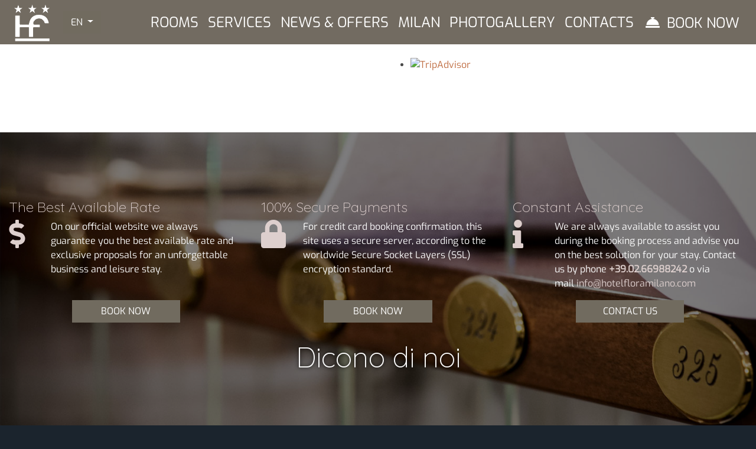

--- FILE ---
content_type: text/html; charset=UTF-8
request_url: https://www.hotelfloramilano.com/en/node/89
body_size: 14946
content:
<!-- THEME DEBUG --> <!-- THEME HOOK: 'html' --> <!-- FILE NAME SUGGESTIONS:    * html--node--89.html.twig    * html--node--%.html.twig    * html--node.html.twig    x html.html.twig --> <!-- BEGIN OUTPUT from 'sites/www.hotelfloramilano.com/themes/sys_barrio/templates/html.html.twig' --> <!DOCTYPE html> <html lang="en" dir="ltr" prefix="content: http://purl.org/rss/1.0/modules/content/  dc: http://purl.org/dc/terms/  foaf: http://xmlns.com/foaf/0.1/  og: http://ogp.me/ns#  rdfs: http://www.w3.org/2000/01/rdf-schema#  schema: http://schema.org/  sioc: http://rdfs.org/sioc/ns#  sioct: http://rdfs.org/sioc/types#  skos: http://www.w3.org/2004/02/skos/core#  xsd: http://www.w3.org/2001/XMLSchema# ">   <head>     <meta charset="utf-8" /> <meta name="Generator" content="Drupal 9 (https://www.drupal.org)" /> <meta name="MobileOptimized" content="width" /> <meta name="HandheldFriendly" content="true" /> <meta name="viewport" content="width=device-width, initial-scale=1, shrink-to-fit=no" /> <link rel="stylesheet" href="https://fonts.googleapis.com/css?family=Quicksand:300,500,regular&amp;subset=latin-ext&amp;display=swap" media="all" /> <meta http-equiv="x-ua-compatible" content="ie=edge" /> <link rel="icon" href="/sites/www.hotelfloramilano.com/files/ICO_Hotel_Flora.jpg" type="image/jpeg" /> <link rel="alternate" hreflang="it" href="https://www.hotelfloramilano.com/it/hotel-3-stelle-milano/dicono-di-noi" /> <link rel="canonical" href="https://www.hotelfloramilano.com/it/hotel-3-stelle-milano/dicono-di-noi" /> <link rel="shortlink" href="https://www.hotelfloramilano.com/it/node/89" />      <title>Dicono di noi | Hotel Flora Milano - Official Website</title>     <link rel="stylesheet" media="all" href="//stackpath.bootstrapcdn.com/bootstrap/4.1.1/css/bootstrap.min.css" /> <link rel="stylesheet" media="all" href="/sites/www.hotelfloramilano.com/files/css/css_ydmywRIhePb0bStI4dZ_VA9WM2-TQ3pTFs1_wDl-fBw.css" /> <link rel="stylesheet" media="all" href="/sites/www.hotelfloramilano.com/files/css/css_CpyYjueDvonM6v0MuvR7zq0rZU4g4taVOp5bKWOBDVg.css" /> <link rel="stylesheet" media="all" href="https://use.fontawesome.com/releases/v5.10.0/css/all.css" /> <link rel="stylesheet" media="all" href="https://use.fontawesome.com/releases/v5.10.0/css/v4-shims.css" /> <link rel="stylesheet" media="all" href="/sites/www.hotelfloramilano.com/files/css/css_gPBcXIlf8Y40MitvSX8Pvj23On_FZdCpx4u3LuQipjM.css" /> <link rel="stylesheet" media="all" href="/sites/www.hotelfloramilano.com/files/css/css_f6jsT3fyUZFqxBgae7xxSqNVo_253hBuabdSbxXm6YM.css" /> <link rel="stylesheet" media="all" href="/sites/www.hotelfloramilano.com/files/css/css_lNaMnK00inQDmCvCJcBOudP0wfy_bO06muBQ5rAuj-w.css" /> <link rel="stylesheet" media="all" href="//unpkg.com/aos@2.3.1/dist/aos.css" /> <link rel="stylesheet" media="all" href="/sites/www.hotelfloramilano.com/files/css/css_RRvx59lJU7CBxlNWk9Q_kKEtcfUCn0yYqW3E1hu69xU.css" /> <link rel="stylesheet" media="all" href="//fonts.bunny.net/css?family=Vollkorn:700italic,700|Exo:400,400italic" /> <link rel="stylesheet" media="all" href="//use.fontawesome.com/releases/v5.13.0/css/all.css" /> <link rel="stylesheet" media="all" href="/sites/www.hotelfloramilano.com/files/css/css_tvE2fiBDa_uaBccjivvmgmooTCdwMFjJStpNMABGB1g.css" /> <link rel="stylesheet" media="print" href="/sites/www.hotelfloramilano.com/files/css/css_Y4H_4BqmgyCtG7E7YdseTs2qvy9C34c51kBamDdgark.css" />      <script src="/core/assets/vendor/modernizr/modernizr.min.js?v=3.11.7"></script> <script src="/core/misc/modernizr-additional-tests.js?v=3.11.7"></script>  	 	<meta name="google-site-verification" content="VGMnooXiM5WkaKujYslm0UuErpQUi6mzlCUnxYUThdg" /> 	 	<!--IUB-COOKIE-BLOCK-START--><script async src="https://www.googletagmanager.com/gtag/js?id=G-YNM4JT13LS" class="_iub_cs_activate _iub_cs_activate" type="text/plain" data-iub-purposes="4"></script><!--IUB-COOKIE-BLOCK-END--> 	<!--IUB-COOKIE-BLOCK-START--><script class="_iub_cs_activate" type="text/plain">
	  window.dataLayer = window.dataLayer || [];
	  function gtag(){dataLayer.push(arguments);}
	  gtag('js', new Date());

	  gtag('config', 'G-YNM4JT13LS');
	</script><!--IUB-COOKIE-BLOCK-END--> 	   </head>   <body class="fontyourface layout-no-sidebars page-node-89">     <div class="loader"></div>         <a href="#main-content" class="visually-hidden focusable">       Skip to main content     </a>            <!-- THEME DEBUG --> <!-- THEME HOOK: 'off_canvas_page_wrapper' --> <!-- BEGIN OUTPUT from 'core/modules/system/templates/off-canvas-page-wrapper.html.twig' -->   <div class="dialog-off-canvas-main-canvas" data-off-canvas-main-canvas>       <!-- THEME DEBUG --> <!-- THEME HOOK: 'page' --> <!-- FILE NAME SUGGESTIONS:    * page--node--contenuto-editoriale.html.twig    * page--node--89.html.twig    * page--node--%.html.twig    * page--node.html.twig    x page.html.twig --> <!-- BEGIN OUTPUT from 'sites/www.hotelfloramilano.com/themes/sys_barrio/templates/page.html.twig' --> <div id="page-wrapper">   <div id="page">     <header id="header" class="header" role="banner" aria-label="Site header">                         <nav class="navbar" id="navbar-top">                           <!-- THEME DEBUG --> <!-- THEME HOOK: 'region' --> <!-- FILE NAME SUGGESTIONS:    * region--secondary-menu.html.twig    x region.html.twig --> <!-- BEGIN OUTPUT from 'sites/www.hotelfloramilano.com/themes/bootstrap_barrio/templates/layout/region.html.twig' -->   <section class="row region region-secondary-menu">       <!-- THEME DEBUG --> <!-- THEME HOOK: 'block' --> <!-- FILE NAME SUGGESTIONS:    x block--webform-2.html.twig    * block--webform-block.html.twig    * block--webform.html.twig    * block.html.twig --> <!-- BEGIN OUTPUT from 'sites/www.hotelfloramilano.com/themes/sys_barrio/templates/block--webform-2.html.twig' --> <div id="block-webform-2" class="pannello-prenota d-none d-sm-none d-md-none d-lg-block"> 	<div class="container-fluid"> 		<div class="row"> 			<div class="content"> 				 								 									  <!-- THEME DEBUG --> <!-- THEME HOOK: 'webform' --> <!-- FILE NAME SUGGESTIONS:    * webform--pannello-booking.html.twig    x webform.html.twig --> <!-- BEGIN OUTPUT from 'modules/contrib/webform/templates/webform.html.twig' --> <form class="webform-submission-form webform-submission-add-form webform-submission-pannello-booking-form webform-submission-pannello-booking-add-form webform-submission-pannello-booking-node-89-form webform-submission-pannello-booking-node-89-add-form js-webform-details-toggle webform-details-toggle" data-drupal-selector="webform-submission-pannello-booking-node-89-add-form" action="https://pay.syshotelonline.it/reserva/sc_scheda.php" method="post" id="webform-submission-pannello-booking-node-89-add-form" accept-charset="UTF-8">        <!-- THEME DEBUG --> <!-- THEME HOOK: 'webform_submission_form' --> <!-- FILE NAME SUGGESTIONS:    * webform-submission-form--pannello-booking.html.twig    x webform-submission-form.html.twig --> <!-- BEGIN OUTPUT from 'modules/contrib/webform/templates/webform-submission-form.html.twig' -->   <!-- THEME DEBUG --> <!-- THEME HOOK: 'container' --> <!-- BEGIN OUTPUT from 'sites/www.hotelfloramilano.com/themes/bootstrap_barrio/templates/form/container.html.twig' --> <div data-drupal-selector="edit-flexbox-04" class="webform-flexbox js-webform-flexbox js-form-wrapper form-group" id="edit-flexbox-04"><div class="webform-flex webform-flex--12"><div class="webform-flex--container">  <!-- THEME DEBUG --> <!-- THEME HOOK: 'form_element' --> <!-- FILE NAME SUGGESTIONS:    * form-element--webform-processed-text.html.twig    x form-element.html.twig --> <!-- BEGIN OUTPUT from 'sites/www.hotelfloramilano.com/themes/bootstrap_barrio/templates/form/form-element.html.twig' -->       <fieldset id="edit-processed-text-01" class="js-form-item js-form-type-processed-text form-type-processed-text js-form-item- form-item- form-no-label form-group">                     <p class="text-align-center text-white" style="margin:initial;">only on the official site you will find</p><h4 class="text-align-center text-white" style="margin:initial;">BEST AVAILABLE RATE</h4>                       </fieldset>  <!-- END OUTPUT from 'sites/www.hotelfloramilano.com/themes/bootstrap_barrio/templates/form/form-element.html.twig' -->  </div></div></div>  <!-- END OUTPUT from 'sites/www.hotelfloramilano.com/themes/bootstrap_barrio/templates/form/container.html.twig' -->    <!-- THEME DEBUG --> <!-- THEME HOOK: 'container' --> <!-- BEGIN OUTPUT from 'sites/www.hotelfloramilano.com/themes/bootstrap_barrio/templates/form/container.html.twig' --> <div data-drupal-selector="edit-flexbox" class="webform-flexbox js-webform-flexbox js-form-wrapper form-group" id="edit-flexbox"><div class="webform-flex webform-flex--6"><div class="webform-flex--container">  <!-- THEME DEBUG --> <!-- THEME HOOK: 'form_element' --> <!-- FILE NAME SUGGESTIONS:    * form-element--webform-date.html.twig    x form-element.html.twig --> <!-- BEGIN OUTPUT from 'sites/www.hotelfloramilano.com/themes/bootstrap_barrio/templates/form/form-element.html.twig' -->       <fieldset class="js-form-item js-form-type-date form-type-date js-form-item-data-arrivo form-item-data-arrivo form-group">             <!-- THEME DEBUG --> <!-- THEME HOOK: 'form_element_label' --> <!-- BEGIN OUTPUT from 'sites/www.hotelfloramilano.com/themes/bootstrap_barrio/templates/form/form-element-label.html.twig' --> <label for="edit-data-arrivo" class="js-form-required form-required">Arrival</label> <!-- END OUTPUT from 'sites/www.hotelfloramilano.com/themes/bootstrap_barrio/templates/form/form-element-label.html.twig' -->                         <!-- THEME DEBUG --> <!-- THEME HOOK: 'input__date' --> <!-- FILE NAME SUGGESTIONS:    * input--date.html.twig    x input.html.twig --> <!-- BEGIN OUTPUT from 'sites/www.hotelfloramilano.com/themes/bootstrap_barrio/templates/form/input.html.twig' --> <input type="text" data-drupal-date-format="d-m-Y" data-drupal-selector="edit-data-arrivo" id="edit-data-arrivo" name="data_arrivo" value="05-10-2025" class="form-text required form-control" required="required" aria-required="true" />  <!-- END OUTPUT from 'sites/www.hotelfloramilano.com/themes/bootstrap_barrio/templates/form/input.html.twig' -->                         </fieldset>  <!-- END OUTPUT from 'sites/www.hotelfloramilano.com/themes/bootstrap_barrio/templates/form/form-element.html.twig' -->  </div></div><div class="webform-flex webform-flex--6"><div class="webform-flex--container">  <!-- THEME DEBUG --> <!-- THEME HOOK: 'form_element' --> <!-- FILE NAME SUGGESTIONS:    * form-element--webform-select.html.twig    x form-element.html.twig --> <!-- BEGIN OUTPUT from 'sites/www.hotelfloramilano.com/themes/bootstrap_barrio/templates/form/form-element.html.twig' -->       <fieldset class="js-form-item js-form-type-select form-type-select js-form-item-n-notti form-item-n-notti form-group">             <!-- THEME DEBUG --> <!-- THEME HOOK: 'form_element_label' --> <!-- BEGIN OUTPUT from 'sites/www.hotelfloramilano.com/themes/bootstrap_barrio/templates/form/form-element-label.html.twig' --> <label for="edit-n-notti" class="js-form-required form-required">Nights</label> <!-- END OUTPUT from 'sites/www.hotelfloramilano.com/themes/bootstrap_barrio/templates/form/form-element-label.html.twig' -->                         <!-- THEME DEBUG --> <!-- THEME HOOK: 'select' --> <!-- BEGIN OUTPUT from 'sites/www.hotelfloramilano.com/themes/bootstrap_barrio/templates/form/select.html.twig' -->  <select data-drupal-selector="edit-n-notti" id="edit-n-notti" name="n_notti" class="form-select required form-control" required="required" aria-required="true"><option value="">- Select -</option><option value="1" selected="selected">1</option><option value="2">2</option><option value="3">3</option><option value="4">4</option><option value="5">5</option><option value="6">6</option><option value="7">7</option><option value="8">8</option><option value="9">9</option><option value="10">10</option><option value="11">11</option><option value="12">12</option><option value="13">13</option><option value="14">14</option><option value="15">15</option><option value="16">16</option><option value="17">17</option><option value="18">18</option><option value="19">19</option><option value="20">20</option><option value="21">21</option><option value="22">22</option><option value="23">23</option><option value="24">24</option><option value="25">25</option><option value="26">26</option><option value="27">27</option><option value="28">28</option><option value="29">29</option><option value="30">30</option><option value="31">31</option></select> <!-- END OUTPUT from 'sites/www.hotelfloramilano.com/themes/bootstrap_barrio/templates/form/select.html.twig' -->                         </fieldset>  <!-- END OUTPUT from 'sites/www.hotelfloramilano.com/themes/bootstrap_barrio/templates/form/form-element.html.twig' -->  </div></div></div>  <!-- END OUTPUT from 'sites/www.hotelfloramilano.com/themes/bootstrap_barrio/templates/form/container.html.twig' -->    <!-- THEME DEBUG --> <!-- THEME HOOK: 'container' --> <!-- BEGIN OUTPUT from 'sites/www.hotelfloramilano.com/themes/bootstrap_barrio/templates/form/container.html.twig' --> <div data-drupal-selector="edit-flexbox-01" class="webform-flexbox js-webform-flexbox js-form-wrapper form-group" id="edit-flexbox-01"><div class="webform-flex webform-flex--6"><div class="webform-flex--container">  <!-- THEME DEBUG --> <!-- THEME HOOK: 'form_element' --> <!-- FILE NAME SUGGESTIONS:    * form-element--webform-select.html.twig    x form-element.html.twig --> <!-- BEGIN OUTPUT from 'sites/www.hotelfloramilano.com/themes/bootstrap_barrio/templates/form/form-element.html.twig' -->       <fieldset class="js-form-item js-form-type-select form-type-select js-form-item-qta1 form-item-qta1 form-group">             <!-- THEME DEBUG --> <!-- THEME HOOK: 'form_element_label' --> <!-- BEGIN OUTPUT from 'sites/www.hotelfloramilano.com/themes/bootstrap_barrio/templates/form/form-element-label.html.twig' --> <label for="edit-qta1" class="js-form-required form-required">Rooms</label> <!-- END OUTPUT from 'sites/www.hotelfloramilano.com/themes/bootstrap_barrio/templates/form/form-element-label.html.twig' -->                         <!-- THEME DEBUG --> <!-- THEME HOOK: 'select' --> <!-- BEGIN OUTPUT from 'sites/www.hotelfloramilano.com/themes/bootstrap_barrio/templates/form/select.html.twig' -->  <select data-drupal-selector="edit-qta1" id="edit-qta1" name="qta1" class="form-select required form-control" required="required" aria-required="true"><option value="">- Select -</option><option value="1" selected="selected">1</option><option value="2">2</option><option value="3">3</option><option value="4">4</option><option value="5">5</option><option value="6">6</option></select> <!-- END OUTPUT from 'sites/www.hotelfloramilano.com/themes/bootstrap_barrio/templates/form/select.html.twig' -->                         </fieldset>  <!-- END OUTPUT from 'sites/www.hotelfloramilano.com/themes/bootstrap_barrio/templates/form/form-element.html.twig' -->  </div></div><div class="webform-flex webform-flex--6"><div class="webform-flex--container">  <!-- THEME DEBUG --> <!-- THEME HOOK: 'form_element' --> <!-- FILE NAME SUGGESTIONS:    * form-element--webform-select.html.twig    x form-element.html.twig --> <!-- BEGIN OUTPUT from 'sites/www.hotelfloramilano.com/themes/bootstrap_barrio/templates/form/form-element.html.twig' -->       <fieldset class="js-form-item js-form-type-select form-type-select js-form-item-adulti form-item-adulti form-group">             <!-- THEME DEBUG --> <!-- THEME HOOK: 'form_element_label' --> <!-- BEGIN OUTPUT from 'sites/www.hotelfloramilano.com/themes/bootstrap_barrio/templates/form/form-element-label.html.twig' --> <label for="edit-adulti" class="js-form-required form-required">Persons</label> <!-- END OUTPUT from 'sites/www.hotelfloramilano.com/themes/bootstrap_barrio/templates/form/form-element-label.html.twig' -->                         <!-- THEME DEBUG --> <!-- THEME HOOK: 'select' --> <!-- BEGIN OUTPUT from 'sites/www.hotelfloramilano.com/themes/bootstrap_barrio/templates/form/select.html.twig' -->  <select data-drupal-selector="edit-adulti" id="edit-adulti" name="adulti" class="form-select required form-control" required="required" aria-required="true"><option value="">- Select -</option><option value="1">1</option><option value="2" selected="selected">2</option><option value="3">3</option><option value="4">4</option><option value="5">5</option><option value="6">6</option><option value="7">7</option><option value="8">8</option><option value="9">9</option><option value="10">10</option><option value="11">11</option><option value="12">12</option><option value="13">13</option><option value="14">14</option><option value="15">15</option><option value="16">16</option></select> <!-- END OUTPUT from 'sites/www.hotelfloramilano.com/themes/bootstrap_barrio/templates/form/select.html.twig' -->                         </fieldset>  <!-- END OUTPUT from 'sites/www.hotelfloramilano.com/themes/bootstrap_barrio/templates/form/form-element.html.twig' -->  </div></div></div>  <!-- END OUTPUT from 'sites/www.hotelfloramilano.com/themes/bootstrap_barrio/templates/form/container.html.twig' -->    <!-- THEME DEBUG --> <!-- THEME HOOK: 'container' --> <!-- BEGIN OUTPUT from 'sites/www.hotelfloramilano.com/themes/bootstrap_barrio/templates/form/container.html.twig' --> <div data-drupal-selector="edit-flexbox-02" class="webform-flexbox js-webform-flexbox js-form-wrapper form-group" id="edit-flexbox-02"><div class="webform-flex webform-flex--12"><div class="webform-flex--container">  <!-- THEME DEBUG --> <!-- THEME HOOK: 'form_element' --> <!-- FILE NAME SUGGESTIONS:    * form-element--webform-textfield.html.twig    x form-element.html.twig --> <!-- BEGIN OUTPUT from 'sites/www.hotelfloramilano.com/themes/bootstrap_barrio/templates/form/form-element.html.twig' -->       <fieldset class="js-form-item js-form-type-textfield form-type-textfield js-form-item-codice-promo form-item-codice-promo form-group">             <!-- THEME DEBUG --> <!-- THEME HOOK: 'form_element_label' --> <!-- BEGIN OUTPUT from 'sites/www.hotelfloramilano.com/themes/bootstrap_barrio/templates/form/form-element-label.html.twig' --> <label for="edit-codice-promo">Special Code</label> <!-- END OUTPUT from 'sites/www.hotelfloramilano.com/themes/bootstrap_barrio/templates/form/form-element-label.html.twig' -->                         <!-- THEME DEBUG --> <!-- THEME HOOK: 'input__textfield' --> <!-- FILE NAME SUGGESTIONS:    * input--textfield.html.twig    x input.html.twig --> <!-- BEGIN OUTPUT from 'sites/www.hotelfloramilano.com/themes/bootstrap_barrio/templates/form/input.html.twig' --> <input data-drupal-selector="edit-codice-promo" type="text" id="edit-codice-promo" name="codice_promo" value="" size="60" maxlength="255" class="form-text form-control" />  <!-- END OUTPUT from 'sites/www.hotelfloramilano.com/themes/bootstrap_barrio/templates/form/input.html.twig' -->                         </fieldset>  <!-- END OUTPUT from 'sites/www.hotelfloramilano.com/themes/bootstrap_barrio/templates/form/form-element.html.twig' -->  </div></div></div>  <!-- END OUTPUT from 'sites/www.hotelfloramilano.com/themes/bootstrap_barrio/templates/form/container.html.twig' -->    <!-- THEME DEBUG --> <!-- THEME HOOK: 'container' --> <!-- BEGIN OUTPUT from 'sites/www.hotelfloramilano.com/themes/bootstrap_barrio/templates/form/container.html.twig' --> <div class="container-cta webform-flexbox js-webform-flexbox js-form-wrapper form-group" data-drupal-selector="edit-flexbox-03" id="edit-flexbox-03"><div class="webform-flex webform-flex--12"><div class="webform-flex--container">  <!-- THEME DEBUG --> <!-- THEME HOOK: 'container' --> <!-- BEGIN OUTPUT from 'sites/www.hotelfloramilano.com/themes/bootstrap_barrio/templates/form/container.html.twig' --> <div data-drupal-selector="edit-actions" class="form-actions webform-actions js-form-wrapper form-group" id="edit-actions">  <!-- THEME DEBUG --> <!-- THEME HOOK: 'webform_actions' --> <!-- BEGIN OUTPUT from 'modules/contrib/webform/templates/webform-actions.html.twig' -->   <!-- THEME DEBUG --> <!-- THEME HOOK: 'input__submit' --> <!-- FILE NAME SUGGESTIONS:    * input--submit.html.twig    x input--submit-button.html.twig    * input.html.twig --> <!-- BEGIN OUTPUT from 'sites/www.hotelfloramilano.com/themes/bootstrap_barrio/templates/form/input--submit-button.html.twig' --> <button class="webform-button--submit button button--primary js-form-submit form-submit btn btn-primary" data-drupal-selector="edit-actions-submit" type="submit" id="edit-actions-submit" name="op" value="BOOK NOW">BOOK NOW</button>  <!-- END OUTPUT from 'sites/www.hotelfloramilano.com/themes/bootstrap_barrio/templates/form/input--submit-button.html.twig' -->    <!-- END OUTPUT from 'modules/contrib/webform/templates/webform-actions.html.twig' -->  </div>  <!-- END OUTPUT from 'sites/www.hotelfloramilano.com/themes/bootstrap_barrio/templates/form/container.html.twig' -->  </div></div><div class="webform-flex webform-flex--12"><div class="webform-flex--container">  <!-- THEME DEBUG --> <!-- THEME HOOK: 'form_element' --> <!-- FILE NAME SUGGESTIONS:    * form-element--webform-processed-text.html.twig    x form-element.html.twig --> <!-- BEGIN OUTPUT from 'sites/www.hotelfloramilano.com/themes/bootstrap_barrio/templates/form/form-element.html.twig' -->       <fieldset class="modifica-prenotazione js-form-item js-form-type-processed-text form-type-processed-text js-form-item- form-item- form-no-label form-group" id="edit-processed-text">                     <div><a href="https://pay.syshotelonline.it/reserva/sc_modifica.php?hotel=46&amp;lingua=UK&amp;stile=flora.css">Manage Reservation</a></div>                       </fieldset>  <!-- END OUTPUT from 'sites/www.hotelfloramilano.com/themes/bootstrap_barrio/templates/form/form-element.html.twig' -->  </div></div></div>  <!-- END OUTPUT from 'sites/www.hotelfloramilano.com/themes/bootstrap_barrio/templates/form/container.html.twig' -->    <!-- THEME DEBUG --> <!-- THEME HOOK: 'container' --> <!-- BEGIN OUTPUT from 'sites/www.hotelfloramilano.com/themes/bootstrap_barrio/templates/form/container.html.twig' --> <div data-drupal-selector="edit-flexbox-05" class="webform-flexbox js-webform-flexbox js-form-wrapper form-group" id="edit-flexbox-05"><div class="webform-flex webform-flex--12"><div class="webform-flex--container">  <!-- THEME DEBUG --> <!-- THEME HOOK: 'form_element' --> <!-- FILE NAME SUGGESTIONS:    * form-element--webform-processed-text.html.twig    x form-element.html.twig --> <!-- BEGIN OUTPUT from 'sites/www.hotelfloramilano.com/themes/bootstrap_barrio/templates/form/form-element.html.twig' -->       <fieldset class="banner-in-pannello js-form-item js-form-type-processed-text form-type-processed-text js-form-item- form-item- form-no-label form-group" id="edit-processed-text-02">                     <div class="row"><div class="col-3"><p class="text-white"><em><i class="fas fa-gift" style="font-size:2.8rem;"><span class="icon-remove">a</span></i></em></p></div><div class="col-9"><p class="text-white"><a href="/en/3-stars-hotel-milan-italy/news-offers">Discover our special promotions</a></p></div></div><hr />                       </fieldset>  <!-- END OUTPUT from 'sites/www.hotelfloramilano.com/themes/bootstrap_barrio/templates/form/form-element.html.twig' -->  </div></div></div>  <!-- END OUTPUT from 'sites/www.hotelfloramilano.com/themes/bootstrap_barrio/templates/form/container.html.twig' -->    <!-- THEME DEBUG --> <!-- THEME HOOK: 'input__hidden' --> <!-- FILE NAME SUGGESTIONS:    * input--hidden.html.twig    x input.html.twig --> <!-- BEGIN OUTPUT from 'sites/www.hotelfloramilano.com/themes/bootstrap_barrio/templates/form/input.html.twig' --> <input data-drupal-selector="edit-hotel" type="hidden" name="hotel" value="46" class="form-control" />  <!-- END OUTPUT from 'sites/www.hotelfloramilano.com/themes/bootstrap_barrio/templates/form/input.html.twig' -->    <!-- THEME DEBUG --> <!-- THEME HOOK: 'input__hidden' --> <!-- FILE NAME SUGGESTIONS:    * input--hidden.html.twig    x input.html.twig --> <!-- BEGIN OUTPUT from 'sites/www.hotelfloramilano.com/themes/bootstrap_barrio/templates/form/input.html.twig' --> <input data-drupal-selector="edit-lingua" type="hidden" name="lingua" value="UK" class="form-control" />  <!-- END OUTPUT from 'sites/www.hotelfloramilano.com/themes/bootstrap_barrio/templates/form/input.html.twig' -->    <!-- THEME DEBUG --> <!-- THEME HOOK: 'input__hidden' --> <!-- FILE NAME SUGGESTIONS:    * input--hidden.html.twig    x input.html.twig --> <!-- BEGIN OUTPUT from 'sites/www.hotelfloramilano.com/themes/bootstrap_barrio/templates/form/input.html.twig' --> <input data-drupal-selector="edit-stile" type="hidden" name="stile" value="flora.css" class="form-control" />  <!-- END OUTPUT from 'sites/www.hotelfloramilano.com/themes/bootstrap_barrio/templates/form/input.html.twig' -->    <!-- END OUTPUT from 'modules/contrib/webform/templates/webform-submission-form.html.twig' -->      </form>  <!-- END OUTPUT from 'modules/contrib/webform/templates/webform.html.twig' -->   							</div> 		</div> 	</div> </div>  <!-- END OUTPUT from 'sites/www.hotelfloramilano.com/themes/sys_barrio/templates/block--webform-2.html.twig' -->    <!-- THEME DEBUG --> <!-- THEME HOOK: 'block' --> <!-- FILE NAME SUGGESTIONS:    * block--navigazionesecondaria.html.twig    * block--system-menu-block--navigazione-secondaria.html.twig    x block--system-menu-block.html.twig    * block--system.html.twig    * block.html.twig --> <!-- BEGIN OUTPUT from 'sites/www.hotelfloramilano.com/themes/bootstrap_barrio/templates/block/block--system-menu-block.html.twig' --> <nav role="navigation" aria-labelledby="block-navigazionesecondaria-menu" id="block-navigazionesecondaria" class="block block-menu navigation menu--navigazione-secondaria">                <h2 class="sr-only" id="block-navigazionesecondaria-menu">Navigazione secondaria</h2>               <!-- THEME DEBUG --> <!-- THEME HOOK: 'menu__navigazione_secondaria' --> <!-- FILE NAME SUGGESTIONS:    * menu--navigazione-secondaria.html.twig    * menu--navigazione-secondaria--navigazionesecondaria.html.twig    x menu.html.twig --> <!-- BEGIN OUTPUT from 'sites/www.hotelfloramilano.com/themes/bootstrap_barrio/templates/navigation/menu.html.twig' -->                <ul block="block-navigazionesecondaria" class="clearfix nav">                     <li class="nav-item">                 <a href="/en" class="icon home nav-link nav-link--en" data-drupal-link-system-path="&lt;front&gt;">Home</a>               </li>                 <li class="nav-item">                 <a href="tel:+390266988242" class="icon telephone nav-link nav-link-tel390266988242">+39.02.66988242</a>               </li>                 <li class="nav-item">                 <a href="mailto:info@hotelfloramilano.com" class="icon mailhome nav-link nav-link-mailtoinfohotelfloramilanocom">info@hotelfloramilano.com</a>               </li>                 <li class="nav-item">                 <a href="/en/3-stars-hotel-milan-italy/contact-map" class="icon maps nav-link nav-link--en-3-stars-hotel-milan-italy-contact-map" data-drupal-link-system-path="node/32">Join us</a>               </li>         </ul>      <!-- END OUTPUT from 'sites/www.hotelfloramilano.com/themes/bootstrap_barrio/templates/navigation/menu.html.twig' -->     </nav>  <!-- END OUTPUT from 'sites/www.hotelfloramilano.com/themes/bootstrap_barrio/templates/block/block--system-menu-block.html.twig' -->     </section>  <!-- END OUTPUT from 'sites/www.hotelfloramilano.com/themes/bootstrap_barrio/templates/layout/region.html.twig' -->                   <!-- THEME DEBUG --> <!-- THEME HOOK: 'region' --> <!-- FILE NAME SUGGESTIONS:    * region--top-header.html.twig    x region.html.twig --> <!-- BEGIN OUTPUT from 'sites/www.hotelfloramilano.com/themes/bootstrap_barrio/templates/layout/region.html.twig' -->   <section class="row region region-top-header">       <!-- THEME DEBUG --> <!-- THEME HOOK: 'block' --> <!-- FILE NAME SUGGESTIONS:    * block--selettorelingua.html.twig    * block--language-block--language-interface.html.twig    * block--language-block.html.twig    * block--language.html.twig    x block.html.twig --> <!-- BEGIN OUTPUT from 'sites/www.hotelfloramilano.com/themes/bootstrap_barrio/templates/block/block.html.twig' --> <div class="language-switcher-language-url block block-language block-language-blocklanguage-interface" id="block-selettorelingua" role="navigation">               <div class="content">         <!-- THEME DEBUG --> <!-- THEME HOOK: 'links__language_block' --> <!-- FILE NAME SUGGESTIONS:    x links--language-block.html.twig    x links--language-block.html.twig    * links.html.twig --> <!-- BEGIN OUTPUT from 'sites/www.hotelfloramilano.com/themes/sys_barrio/templates/links--language-block.html.twig' -->          <button class="btn btn-primary dropdown-toggle" type="button" data-toggle="dropdown">EN <span class="caret"></span></button>         <ul class="dropdown-menu">                                             <li><a href="/it/hotel-3-stelle-milano/dicono-di-noi" class="language-link" hreflang="it" data-drupal-link-system-path="node/89">IT</a></li>                                                                 </ul> <!-- END OUTPUT from 'sites/www.hotelfloramilano.com/themes/sys_barrio/templates/links--language-block.html.twig' -->       </div>   </div>  <!-- END OUTPUT from 'sites/www.hotelfloramilano.com/themes/bootstrap_barrio/templates/block/block.html.twig' -->     </section>  <!-- END OUTPUT from 'sites/www.hotelfloramilano.com/themes/bootstrap_barrio/templates/layout/region.html.twig' -->                                     </nav>                 <nav class="navbar navbar-expand-lg" id="navbar-main" data-toggle="affix">                         <!-- THEME DEBUG --> <!-- THEME HOOK: 'region' --> <!-- FILE NAME SUGGESTIONS:    x region--nowrap.html.twig    * region--header.html.twig    * region.html.twig --> <!-- BEGIN OUTPUT from 'sites/www.hotelfloramilano.com/themes/bootstrap_barrio/templates/layout/region--nowrap.html.twig' -->     <!-- THEME DEBUG --> <!-- THEME HOOK: 'block' --> <!-- FILE NAME SUGGESTIONS:    * block--brandingdelsito.html.twig    x block--system-branding-block.html.twig    * block--system.html.twig    * block.html.twig --> <!-- BEGIN OUTPUT from 'sites/www.hotelfloramilano.com/themes/sys_barrio/templates/block--system-branding-block.html.twig' --> <div id="block-brandingdelsito" class="clearfix block block-system block-system-branding-block">                 <a href="/en" title="Home" rel="home">       <img class="img-fluid" src="/sites/www.hotelfloramilano.com/files/Logo-Hotel-Flora-White.png" alt="Home" />     </a>        </div>  <!-- END OUTPUT from 'sites/www.hotelfloramilano.com/themes/sys_barrio/templates/block--system-branding-block.html.twig' -->    <!-- END OUTPUT from 'sites/www.hotelfloramilano.com/themes/bootstrap_barrio/templates/layout/region--nowrap.html.twig' -->                             <button class="navbar-toggler navbar-toggler-right" type="button" data-toggle="collapse" data-target="#CollapsingNavbar" aria-controls="CollapsingNavbar" aria-expanded="false" aria-label="Toggle navigation"><span class="navbar-toggler-icon"></span></button>               <div class="collapse navbar-collapse" id="CollapsingNavbar">                   <!-- THEME DEBUG --> <!-- THEME HOOK: 'region' --> <!-- FILE NAME SUGGESTIONS:    x region--nowrap.html.twig    * region--primary-menu.html.twig    * region.html.twig --> <!-- BEGIN OUTPUT from 'sites/www.hotelfloramilano.com/themes/bootstrap_barrio/templates/layout/region--nowrap.html.twig' -->     <!-- THEME DEBUG --> <!-- THEME HOOK: 'block' --> <!-- FILE NAME SUGGESTIONS:    * block--sys-barrio-branding.html.twig    x block--system-branding-block.html.twig    * block--system.html.twig    * block.html.twig --> <!-- BEGIN OUTPUT from 'sites/www.hotelfloramilano.com/themes/sys_barrio/templates/block--system-branding-block.html.twig' --> <div id="block-sys-barrio-branding" class="clearfix block block-system block-system-branding-block">                 <a href="/en" title="Home" rel="home">       <img class="img-fluid" src="/sites/www.hotelfloramilano.com/files/Logo-Hotel-Flora-White.png" alt="Home" />     </a>        </div>  <!-- END OUTPUT from 'sites/www.hotelfloramilano.com/themes/sys_barrio/templates/block--system-branding-block.html.twig' -->    <!-- THEME DEBUG --> <!-- THEME HOOK: 'block' --> <!-- FILE NAME SUGGESTIONS:    * block--selettorelingua-3.html.twig    * block--language-block--language-interface.html.twig    * block--language-block.html.twig    * block--language.html.twig    x block.html.twig --> <!-- BEGIN OUTPUT from 'sites/www.hotelfloramilano.com/themes/bootstrap_barrio/templates/block/block.html.twig' --> <div class="language-switcher-language-url d-none d-sm-none d-md-none d-lg-block block block-language block-language-blocklanguage-interface" id="block-selettorelingua-3" role="navigation">               <div class="content">         <!-- THEME DEBUG --> <!-- THEME HOOK: 'links__language_block' --> <!-- FILE NAME SUGGESTIONS:    x links--language-block.html.twig    x links--language-block.html.twig    * links.html.twig --> <!-- BEGIN OUTPUT from 'sites/www.hotelfloramilano.com/themes/sys_barrio/templates/links--language-block.html.twig' -->          <button class="btn btn-primary dropdown-toggle" type="button" data-toggle="dropdown">EN <span class="caret"></span></button>         <ul class="dropdown-menu">                                             <li><a href="/it/hotel-3-stelle-milano/dicono-di-noi" class="language-link" hreflang="it" data-drupal-link-system-path="node/89">IT</a></li>                                                                 </ul> <!-- END OUTPUT from 'sites/www.hotelfloramilano.com/themes/sys_barrio/templates/links--language-block.html.twig' -->       </div>   </div>  <!-- END OUTPUT from 'sites/www.hotelfloramilano.com/themes/bootstrap_barrio/templates/block/block.html.twig' -->    <!-- THEME DEBUG --> <!-- THEME HOOK: 'block' --> <!-- FILE NAME SUGGESTIONS:    * block--sys-barrio-main-menu.html.twig    * block--system-menu-block--main.html.twig    x block--system-menu-block.html.twig    * block--system.html.twig    * block.html.twig --> <!-- BEGIN OUTPUT from 'sites/www.hotelfloramilano.com/themes/bootstrap_barrio/templates/block/block--system-menu-block.html.twig' --> <nav role="navigation" aria-labelledby="block-sys-barrio-main-menu-menu" id="block-sys-barrio-main-menu" class="block block-menu navigation menu--main">                <h2 class="sr-only" id="block-sys-barrio-main-menu-menu">Navigazione principale</h2>               <!-- THEME DEBUG --> <!-- THEME HOOK: 'menu__main' --> <!-- FILE NAME SUGGESTIONS:    x menu--main.html.twig    * menu--main--sys-barrio-main-menu.html.twig    x menu--main.html.twig    * menu.html.twig --> <!-- BEGIN OUTPUT from 'sites/www.hotelfloramilano.com/themes/bootstrap_barrio/templates/navigation/menu--main.html.twig' -->                <ul block="block-sys-barrio-main-menu" class="clearfix nav navbar-nav">                     <li class="nav-item menu-item--collapsed">                           <a href="/en/3-stars-hotel-milan-italy/rooms-your-stay-milan" class="nav-link nav-link--en-3-stars-hotel-milan-italy-rooms-your-stay-milan" data-drupal-link-system-path="node/9">Rooms</a>               </li>                 <li class="nav-item menu-item--collapsed">                           <a href="/en/3-stars-hotel-milan-italy/services" class="nav-link nav-link--en-3-stars-hotel-milan-italy-services" data-drupal-link-system-path="node/129">Services</a>               </li>                 <li class="nav-item menu-item--collapsed">                           <a href="/en/3-stars-hotel-milan-italy/news-offers" class="nav-link nav-link--en-3-stars-hotel-milan-italy-news-offers" data-drupal-link-system-path="node/24">News &amp; Offers</a>               </li>                 <li class="nav-item menu-item--collapsed">                           <a href="/en/3-stars-hotel-milan-italy/milan-and-surroundings" class="nav-link nav-link--en-3-stars-hotel-milan-italy-milan-and-surroundings" data-drupal-link-system-path="node/113">Milan</a>               </li>                 <li class="nav-item">                           <a href="/en/node/142" class="nav-link nav-link--en-node-142" data-drupal-link-system-path="node/142">Photogallery</a>               </li>                 <li class="nav-item">                           <a href="/en/3-stars-hotel-milan-italy/contact-map" class="padding-right nav-link nav-link--en-3-stars-hotel-milan-italy-contact-map" data-drupal-link-system-path="node/32">Contacts</a>               </li>                 <li class="nav-item">                           <a href="" class="icon book-now padding-left d-none d-sm-none d-md-block nav-link nav-link-" target="_blank">Book Now</a>               </li>                 <li class="nav-item">                           <a href="https://pay.syshotelonline.it/reserva/sc_scheda.php?hotel=46&amp;lingua=I&amp;stile=flora.css" class="icon concierge-bell d-md-block d-lg-none nav-link nav-link-https--paysyshotelonlineit-reserva-sc-schedaphphotel46linguaistilefloracss">Prenota Ora</a>               </li>         </ul>      <!-- END OUTPUT from 'sites/www.hotelfloramilano.com/themes/bootstrap_barrio/templates/navigation/menu--main.html.twig' -->     </nav>  <!-- END OUTPUT from 'sites/www.hotelfloramilano.com/themes/bootstrap_barrio/templates/block/block--system-menu-block.html.twig' -->    <!-- END OUTPUT from 'sites/www.hotelfloramilano.com/themes/bootstrap_barrio/templates/layout/region--nowrap.html.twig' -->                   	          </div>                                           </nav>           </header> 	 		  <div class="body-top"> 		<aside class="container-fluid section clearfix" role="complementary"> 		    <!-- THEME DEBUG --> <!-- THEME HOOK: 'region' --> <!-- FILE NAME SUGGESTIONS:    * region--body-top.html.twig    x region.html.twig --> <!-- BEGIN OUTPUT from 'sites/www.hotelfloramilano.com/themes/bootstrap_barrio/templates/layout/region.html.twig' -->   <section class="row region region-body-top">       <!-- THEME DEBUG --> <!-- THEME HOOK: 'block' --> <!-- FILE NAME SUGGESTIONS:    * block--titolodellapagina.html.twig    * block--page-title-block.html.twig    * block--core.html.twig    x block.html.twig --> <!-- BEGIN OUTPUT from 'sites/www.hotelfloramilano.com/themes/bootstrap_barrio/templates/block/block.html.twig' --> <div id="block-titolodellapagina" class="title-page col col-12 block block-core block-page-title-block">               <div class="content">         <!-- THEME DEBUG --> <!-- THEME HOOK: 'page_title' --> <!-- BEGIN OUTPUT from 'sites/www.hotelfloramilano.com/themes/bootstrap_barrio/templates/content/page-title.html.twig' -->    <h1 class="title">  <!-- THEME DEBUG --> <!-- THEME HOOK: 'field' --> <!-- FILE NAME SUGGESTIONS:    * field--default--node--title--contenuto-editoriale.html.twig    * field--default--node--contenuto-editoriale.html.twig    * field--default--node--title.html.twig    * field--default--title--contenuto-editoriale.html.twig    * field--default--contenuto-editoriale.html.twig    * field--default--title.html.twig    * field--default.html.twig    * field--theme-ds-field-default.html.twig    * field--node--title--contenuto-editoriale.html.twig    x field--node--title.html.twig    * field--node--contenuto-editoriale.html.twig    * field--title.html.twig    * field--string.html.twig    * field.html.twig --> <!-- BEGIN OUTPUT from 'sites/www.hotelfloramilano.com/themes/bootstrap_barrio/templates/field/field--node--title.html.twig' --> <span class="field field--name-title field--type-string field--label-hidden">Dicono di noi</span>  <!-- END OUTPUT from 'sites/www.hotelfloramilano.com/themes/bootstrap_barrio/templates/field/field--node--title.html.twig' -->  </h1>   <!-- END OUTPUT from 'sites/www.hotelfloramilano.com/themes/bootstrap_barrio/templates/content/page-title.html.twig' -->       </div>   </div>  <!-- END OUTPUT from 'sites/www.hotelfloramilano.com/themes/bootstrap_barrio/templates/block/block.html.twig' -->     </section>  <!-- END OUTPUT from 'sites/www.hotelfloramilano.com/themes/bootstrap_barrio/templates/layout/region.html.twig' -->   		</aside> 	  </div> 		           <div class="highlighted">         <aside class="container section clearfix" role="complementary">             <!-- THEME DEBUG --> <!-- THEME HOOK: 'region' --> <!-- FILE NAME SUGGESTIONS:    x region--nowrap.html.twig    * region--highlighted.html.twig    * region.html.twig --> <!-- BEGIN OUTPUT from 'sites/www.hotelfloramilano.com/themes/bootstrap_barrio/templates/layout/region--nowrap.html.twig' -->     <!-- THEME DEBUG --> <!-- THEME HOOK: 'block' --> <!-- FILE NAME SUGGESTIONS:    * block--sys-barrio-messages.html.twig    x block--system-messages-block.html.twig    * block--system.html.twig    * block.html.twig --> <!-- BEGIN OUTPUT from 'core/modules/system/templates/block--system-messages-block.html.twig' --> <div data-drupal-messages-fallback class="hidden"></div>  <!-- END OUTPUT from 'core/modules/system/templates/block--system-messages-block.html.twig' -->    <!-- END OUTPUT from 'sites/www.hotelfloramilano.com/themes/bootstrap_barrio/templates/layout/region--nowrap.html.twig' -->           </aside>       </div>             <div id="main-wrapper" class="layout-main-wrapper clearfix">               <div id="main" class="container">                      <div class="row row-offcanvas row-offcanvas-left clearfix">               <main class="main-content col" id="content" role="main">                 <section class="section">                   <a id="main-content" tabindex="-1"></a>                     <!-- THEME DEBUG --> <!-- THEME HOOK: 'region' --> <!-- FILE NAME SUGGESTIONS:    x region--nowrap.html.twig    * region--content.html.twig    * region.html.twig --> <!-- BEGIN OUTPUT from 'sites/www.hotelfloramilano.com/themes/bootstrap_barrio/templates/layout/region--nowrap.html.twig' -->     <!-- THEME DEBUG --> <!-- THEME HOOK: 'block' --> <!-- FILE NAME SUGGESTIONS:    * block--sys-barrio-page-title.html.twig    * block--page-title-block.html.twig    * block--core.html.twig    x block.html.twig --> <!-- BEGIN OUTPUT from 'sites/www.hotelfloramilano.com/themes/bootstrap_barrio/templates/block/block.html.twig' --> <div id="block-sys-barrio-page-title" class="block block-core block-page-title-block">               <div class="content">         <!-- THEME DEBUG --> <!-- THEME HOOK: 'page_title' --> <!-- BEGIN OUTPUT from 'sites/www.hotelfloramilano.com/themes/bootstrap_barrio/templates/content/page-title.html.twig' -->    <h1 class="title">  <!-- THEME DEBUG --> <!-- THEME HOOK: 'field' --> <!-- FILE NAME SUGGESTIONS:    * field--default--node--title--contenuto-editoriale.html.twig    * field--default--node--contenuto-editoriale.html.twig    * field--default--node--title.html.twig    * field--default--title--contenuto-editoriale.html.twig    * field--default--contenuto-editoriale.html.twig    * field--default--title.html.twig    * field--default.html.twig    * field--theme-ds-field-default.html.twig    * field--node--title--contenuto-editoriale.html.twig    x field--node--title.html.twig    * field--node--contenuto-editoriale.html.twig    * field--title.html.twig    * field--string.html.twig    * field.html.twig --> <!-- BEGIN OUTPUT from 'sites/www.hotelfloramilano.com/themes/bootstrap_barrio/templates/field/field--node--title.html.twig' --> <span class="field field--name-title field--type-string field--label-hidden">Dicono di noi</span>  <!-- END OUTPUT from 'sites/www.hotelfloramilano.com/themes/bootstrap_barrio/templates/field/field--node--title.html.twig' -->  </h1>   <!-- END OUTPUT from 'sites/www.hotelfloramilano.com/themes/bootstrap_barrio/templates/content/page-title.html.twig' -->       </div>   </div>  <!-- END OUTPUT from 'sites/www.hotelfloramilano.com/themes/bootstrap_barrio/templates/block/block.html.twig' -->    <!-- THEME DEBUG --> <!-- THEME HOOK: 'block' --> <!-- FILE NAME SUGGESTIONS:    * block--sys-barrio-content.html.twig    * block--system-main-block.html.twig    * block--system.html.twig    x block.html.twig --> <!-- BEGIN OUTPUT from 'sites/www.hotelfloramilano.com/themes/bootstrap_barrio/templates/block/block.html.twig' --> <div id="block-sys-barrio-content" class="block block-system block-system-main-block">               <div class="content">         <!-- THEME DEBUG --> <!-- THEME HOOK: 'ds_entity_view' --> <!-- BEGIN OUTPUT from 'modules/contrib/ds/templates/ds-entity-view.html.twig' -->   <!-- THEME DEBUG --> <!-- THEME HOOK: 'bootstrap_custom_editoriale' --> <!-- FILE NAME SUGGESTIONS:    * bootstrap-custom-editoriale--node--89.html.twig    * bootstrap-custom-editoriale--node-contenuto-editoriale-full.html.twig    * bootstrap-custom-editoriale--node-contenuto-editoriale.html.twig    * bootstrap-custom-editoriale--node-full.html.twig    * bootstrap-custom-editoriale--node.html.twig    x bootstrap-custom-editoriale.html.twig    x bootstrap-custom-editoriale.html.twig --> <!-- BEGIN OUTPUT from 'sites/www.hotelfloramilano.com/themes/sys_barrio/ds_layouts/bootstrap-custom-editoriale/bootstrap-custom-editoriale.html.twig' --> <div data-history-node-id="89" class="row bootstrap-custom-editoriale node node--type-contenuto-editoriale node--view-mode-full">       	<div class="col-md-12 bs-region bs-region--top"> 	  <!-- THEME DEBUG --> <!-- THEME HOOK: 'links__node' --> <!-- FILE NAME SUGGESTIONS:    * links--node.html.twig    x links--inline.html.twig    * links--node.html.twig    * links.html.twig --> <!-- BEGIN OUTPUT from 'sites/www.hotelfloramilano.com/themes/bootstrap_barrio/templates/navigation/links--inline.html.twig' -->    <!-- END OUTPUT from 'sites/www.hotelfloramilano.com/themes/bootstrap_barrio/templates/navigation/links--inline.html.twig' -->   	</div>      	<div class="col-md-6 bs-region bs-region--top-left"> 	  <!-- THEME DEBUG --> <!-- THEME HOOK: 'field' --> <!-- FILE NAME SUGGESTIONS:    * field--default--node--field-copertina--contenuto-editoriale.html.twig    * field--default--node--contenuto-editoriale.html.twig    * field--default--node--field-copertina.html.twig    * field--default--field-copertina--contenuto-editoriale.html.twig    * field--default--contenuto-editoriale.html.twig    * field--default--field-copertina.html.twig    * field--default.html.twig    * field--theme-ds-field-default.html.twig    * field--node--field-copertina--contenuto-editoriale.html.twig    * field--node--field-copertina.html.twig    * field--node--contenuto-editoriale.html.twig    * field--field-copertina.html.twig    * field--image.html.twig    x field.html.twig --> <!-- BEGIN OUTPUT from 'sites/www.hotelfloramilano.com/themes/bootstrap_barrio/templates/field/field.html.twig' -->              <div class="img-fluid field field--name-field-copertina field--type-image field--label-hidden field__item">  <!-- THEME DEBUG --> <!-- THEME HOOK: 'image_formatter' --> <!-- BEGIN OUTPUT from 'sites/www.hotelfloramilano.com/themes/bootstrap_barrio/templates/field/image-formatter.html.twig' -->     <!-- THEME DEBUG --> <!-- THEME HOOK: 'image_style' --> <!-- BEGIN OUTPUT from 'sites/www.hotelfloramilano.com/themes/bootstrap_barrio/templates/field/image-style.html.twig' -->   <!-- THEME DEBUG --> <!-- THEME HOOK: 'image' --> <!-- BEGIN OUTPUT from 'sites/www.hotelfloramilano.com/themes/bootstrap_barrio/templates/field/image.html.twig' --> <img src="/sites/www.hotelfloramilano.com/files/styles/banner_promozione_900x500_/public/images/Shopping_e_divertimento_2.jpg?itok=EwhHpRNt" width="950" height="600" alt="hall" loading="lazy" typeof="foaf:Image" class="img-fluid image-style-banner-promozione-900x500-" />  <!-- END OUTPUT from 'sites/www.hotelfloramilano.com/themes/bootstrap_barrio/templates/field/image.html.twig' -->    <!-- END OUTPUT from 'sites/www.hotelfloramilano.com/themes/bootstrap_barrio/templates/field/image-style.html.twig' -->    <!-- END OUTPUT from 'sites/www.hotelfloramilano.com/themes/bootstrap_barrio/templates/field/image-formatter.html.twig' -->  </div>        <!-- END OUTPUT from 'sites/www.hotelfloramilano.com/themes/bootstrap_barrio/templates/field/field.html.twig' -->   	</div>  	<div class="col-md-6 bs-region bs-region--top-right"> 	 	</div>        	<div class="col-md-12 bs-region bs-region--center"> 	  <!-- THEME DEBUG --> <!-- THEME HOOK: 'field' --> <!-- FILE NAME SUGGESTIONS:    * field--default--node--body--contenuto-editoriale.html.twig    * field--default--node--contenuto-editoriale.html.twig    * field--default--node--body.html.twig    * field--default--body--contenuto-editoriale.html.twig    * field--default--contenuto-editoriale.html.twig    * field--default--body.html.twig    * field--default.html.twig    * field--theme-ds-field-default.html.twig    * field--node--body--contenuto-editoriale.html.twig    * field--node--body.html.twig    * field--node--contenuto-editoriale.html.twig    * field--body.html.twig    x field--text-with-summary.html.twig    * field.html.twig --> <!-- BEGIN OUTPUT from 'sites/www.hotelfloramilano.com/themes/bootstrap_barrio/templates/field/field--text-with-summary.html.twig' -->              <div class="clearfix text-formatted field field--name-body field--type-text-with-summary field--label-hidden field__item"><p>La vostra opinione è importante: sia per i nostri futuri ospiti, che potranno conoscere il vostro parere per fare una scelta più consapevole, che per il nostro team, che potrà trarne spunti preziosi per migliorare ogni giorno.</p><div class="row"><div class="col-md-6"><div class="TA_ssnarrowcollectreview" id="TA_ssnarrowcollectreview22"><ul class="TA_links TpHncMk" id="S5dw8vRY"><li class="UdNd2r" id="faFOqw"><a href="https://www.tripadvisor.it/" target="_blank"><img src="https://c1.tacdn.com/img/cdsi/img2/branding/150_logo-16124-2.png" alt="TripAdvisor" /></a></li></ul></div><script src="https://www.jscache.com/wejs?wtype=ssnarrowcollectreview&amp;uniq=22&amp;locationId=232920&amp;lang=it&amp;border=true"></script></div><div class="col-md-6"><div class="TA_selfserveprop" id="TA_selfserveprop55"><ul class="TA_links l3YmxChnzYTQ" id="ADqYRtPi6K"><li class="jHWbmrpC" id="vmL5RjS"><a href="https://www.tripadvisor.it/" target="_blank"><img src="https://www.tripadvisor.it/img/cdsi/img2/branding/150_logo-11900-2.png" alt="TripAdvisor" /></a></li></ul></div><script src="https://www.jscache.com/wejs?wtype=selfserveprop&amp;uniq=55&amp;locationId=232920&amp;lang=it&amp;rating=true&amp;nreviews=5&amp;writereviewlink=true&amp;popIdx=true&amp;iswide=false&amp;border=true"></script><p> </p><div><div class="TA_certificateOfExcellence" id="TA_certificateOfExcellence911"><ul class="TA_links aaKRsCR1" id="TphCFGfb"><li class="SayUwmAaDnU" id="ks525s1"><a href="https://www.tripadvisor.it/" target="_blank"><img class="widCOEImg" src="https://www.tripadvisor.it/img/cdsi/img2/awards/certificateOfExcellence_&#13;2013-14348-2.png" alt="TripAdvisor" id="CDSWIDCOELOGO" /></a></li></ul></div><script src="https://www.jscache.com/wejs?wtype=certificateOfExcellence&amp;uniq=911&amp;&#13;amp;locationId=232920&amp;lang=it&amp;year=2012"></script></div></div></div></div>        <!-- END OUTPUT from 'sites/www.hotelfloramilano.com/themes/bootstrap_barrio/templates/field/field--text-with-summary.html.twig' -->   	</div>        	<div class="col-md-4 bs-region bs-region--middle-1"> 	 	</div>  	<div class="col-md-4 bs-region bs-region--middle-2"> 	 	</div> 	 	<div class="col-md-4 bs-region bs-region--middle-3"> 	 	</div>        	<div class="col-md-12 bs-region bs-region--bottom"> 	 	</div>        	<div class="col-md-6 bs-region bs-region--bottom-left"> 	 	</div>  	<div class="col-md-6 text-center bs-region bs-region--bottom-right"> 	 	</div>        	<div class="col-md-6 col-lg-3 bs-region bs-region--bottom-1"> 	 	</div>  	<div class="col-md-6 col-lg-3 bs-region bs-region--bottom-2"> 	 	</div>  	<div class="col-md-6 col-lg-3 bs-region bs-region--bottom-3"> 	 	</div>  	<div class="col-md-6 col-lg-3 bs-region bs-region--bottom-4"> 	 	</div>      	<div class="col-md-12 bs-region bs-region--footer"> 	 	</div>    </div>  <!-- END OUTPUT from 'sites/www.hotelfloramilano.com/themes/sys_barrio/ds_layouts/bootstrap-custom-editoriale/bootstrap-custom-editoriale.html.twig' -->    <!-- END OUTPUT from 'modules/contrib/ds/templates/ds-entity-view.html.twig' -->       </div>   </div>  <!-- END OUTPUT from 'sites/www.hotelfloramilano.com/themes/bootstrap_barrio/templates/block/block.html.twig' -->    <!-- END OUTPUT from 'sites/www.hotelfloramilano.com/themes/bootstrap_barrio/templates/layout/region--nowrap.html.twig' -->                   </section>               </main>                                   </div>         </div>           </div>     	 		  <div class="body-bottom"> 		<aside class="container-fluid section clearfix" role="complementary"> 		    <!-- THEME DEBUG --> <!-- THEME HOOK: 'region' --> <!-- FILE NAME SUGGESTIONS:    * region--body-bottom.html.twig    x region.html.twig --> <!-- BEGIN OUTPUT from 'sites/www.hotelfloramilano.com/themes/bootstrap_barrio/templates/layout/region.html.twig' -->   <section class="row region region-body-bottom">       <!-- THEME DEBUG --> <!-- THEME HOOK: 'block' --> <!-- FILE NAME SUGGESTIONS:    * block--views-block--content-fields-block-1.html.twig    * block--views-block--content-fields-block-1.html.twig    * block--views-block.html.twig    * block--views.html.twig    x block.html.twig --> <!-- BEGIN OUTPUT from 'sites/www.hotelfloramilano.com/themes/bootstrap_barrio/templates/block/block.html.twig' --> <div class="views-element-container contest-menu-desc col col-12 block block-views block-views-blockcontent-fields-block-1" id="block-views-block-content-fields-block-1">               <div class="content">         <!-- THEME DEBUG --> <!-- THEME HOOK: 'container' --> <!-- BEGIN OUTPUT from 'sites/www.hotelfloramilano.com/themes/bootstrap_barrio/templates/form/container.html.twig' --> <div>  <!-- THEME DEBUG --> <!-- THEME HOOK: 'views_view' --> <!-- BEGIN OUTPUT from 'sites/www.hotelfloramilano.com/themes/bootstrap_barrio/templates/views/views-view.html.twig' --> <div class="view view-content-fields view-id-content_fields view-display-id-block_1 js-view-dom-id-11a09f11d2c6a7c299044599ca5bc6f88a8671fcd48675e9d15427161799e36f">                             </div>  <!-- END OUTPUT from 'sites/www.hotelfloramilano.com/themes/bootstrap_barrio/templates/views/views-view.html.twig' -->  </div>  <!-- END OUTPUT from 'sites/www.hotelfloramilano.com/themes/bootstrap_barrio/templates/form/container.html.twig' -->       </div>   </div>  <!-- END OUTPUT from 'sites/www.hotelfloramilano.com/themes/bootstrap_barrio/templates/block/block.html.twig' -->    <!-- THEME DEBUG --> <!-- THEME HOOK: 'block' --> <!-- FILE NAME SUGGESTIONS:    * block--fixedmobilebarit.html.twig    * block--block-content--d576ab5a-b322-46ec-b071-cab9d471b019.html.twig    * block--block-content.html.twig    * block--block-content.html.twig    x block.html.twig --> <!-- BEGIN OUTPUT from 'sites/www.hotelfloramilano.com/themes/bootstrap_barrio/templates/block/block.html.twig' --> <div id="block-fixedmobilebarit" class="fixed-mobile-bar col col-12 d-block d-sm-block d-md-block d-lg-none block block-block-content block-block-contentd576ab5a-b322-46ec-b071-cab9d471b019">               <div class="content">         <!-- THEME DEBUG --> <!-- THEME HOOK: 'field' --> <!-- FILE NAME SUGGESTIONS:    * field--block-content--body--basic.html.twig    * field--block-content--body.html.twig    * field--block-content--basic.html.twig    * field--body.html.twig    x field--text-with-summary.html.twig    * field.html.twig --> <!-- BEGIN OUTPUT from 'sites/www.hotelfloramilano.com/themes/bootstrap_barrio/templates/field/field--text-with-summary.html.twig' -->              <div class="clearfix text-formatted field field--name-body field--type-text-with-summary field--label-hidden field__item"><div><ul><li><a href="https://pay.syshotelonline.it/reserva/sc_scheda.php?hotel=46&amp;lingua=UK&amp;stile=flora.css"><em><i class="fas fa-concierge-bell"><span class="icon-remove">a</span></i></em></a> <a href="https://pay.syshotelonline.it/reserva/sc_scheda.php?hotel=46&amp;lingua=I&amp;stile=flora.css"><span>BOOK</span></a></li><li><a href="tel: +3902 66988242"><em><i class="fas fa-phone-square"><span class="icon-remove">a</span></i></em></a> <a href="tel: +3902 66988242"><span>Call us</span></a></li><li><a href="mailto:info@hotelfloramilano.com"><em><i class="fas fa-envelope"><span class="icon-remove">a</span></i></em></a> <a href="mailto:info@hotelfloramilano.com"><span>Write us</span></a></li><li><a href="https://www.google.com/maps/dir//Hotel+Flora,+Via+Napo+Torriani,+23,+20124+Milano+MI/@45.4830748,9.2003684,17z/data=!4m9!4m8!1m0!1m5!1m1!1s0x4786c6c50a85502b:0x6ed66d2682c39d92!2m2!1d9.2030277!2d45.4830843!3e0?entry=ttu"><em><i class="fas fa-directions"><span class="icon-remove">a</span></i></em></a> <a href="https://www.google.com/maps/dir//Hotel+Flora,+Via+Napo+Torriani,+23,+20124+Milano+MI/@45.4830748,9.2003684,17z/data=!4m9!4m8!1m0!1m5!1m1!1s0x4786c6c50a85502b:0x6ed66d2682c39d92!2m2!1d9.2030277!2d45.4830843!3e0?entry=ttu"><span>Join us</span></a></li></ul></div></div>        <!-- END OUTPUT from 'sites/www.hotelfloramilano.com/themes/bootstrap_barrio/templates/field/field--text-with-summary.html.twig' -->       </div>   </div>  <!-- END OUTPUT from 'sites/www.hotelfloramilano.com/themes/bootstrap_barrio/templates/block/block.html.twig' -->     </section>  <!-- END OUTPUT from 'sites/www.hotelfloramilano.com/themes/bootstrap_barrio/templates/layout/region.html.twig' -->   		</aside> 	  </div> 		 		  <div class="bottom"> 		<aside class="container-fluid section clearfix" role="complementary"> 		    <!-- THEME DEBUG --> <!-- THEME HOOK: 'region' --> <!-- FILE NAME SUGGESTIONS:    * region--bottom.html.twig    x region.html.twig --> <!-- BEGIN OUTPUT from 'sites/www.hotelfloramilano.com/themes/bootstrap_barrio/templates/layout/region.html.twig' -->   <section class="row region region-bottom">       <!-- THEME DEBUG --> <!-- THEME HOOK: 'block' --> <!-- FILE NAME SUGGESTIONS:    * block--bottom.html.twig    * block--block-content--79217691-ed91-46df-84bf-40fe729a8f60.html.twig    * block--block-content.html.twig    * block--block-content.html.twig    x block.html.twig --> <!-- BEGIN OUTPUT from 'sites/www.hotelfloramilano.com/themes/bootstrap_barrio/templates/block/block.html.twig' --> <div id="block-bottom" class="contattaci col col-12 block block-block-content block-block-content79217691-ed91-46df-84bf-40fe729a8f60">               <div class="content">         <!-- THEME DEBUG --> <!-- THEME HOOK: 'field' --> <!-- FILE NAME SUGGESTIONS:    * field--block-content--body--basic.html.twig    * field--block-content--body.html.twig    * field--block-content--basic.html.twig    * field--body.html.twig    x field--text-with-summary.html.twig    * field.html.twig --> <!-- BEGIN OUTPUT from 'sites/www.hotelfloramilano.com/themes/bootstrap_barrio/templates/field/field--text-with-summary.html.twig' -->              <div class="clearfix text-formatted field field--name-body field--type-text-with-summary field--label-hidden field__item"><div class="container-fluid"><div class="row"><div class="col-md-4 col-lg-4"><h3>The Best Available Rate</h3><div class="row"><div class="col col-2"><em><i class="fas fa-dollar-sign fa-3x fa-inverse"><span class="fa-stack fa-sm icon-remove">a</span></i></em></div><div class="col col-10"><p class="rtejustify">On our official website we always guarantee you the best available rate and exclusive proposals for an unforgettable business and leisure stay.</p></div></div><div class="row"><div class="col col-6 offset-3 d-none d-block d-sm-block d-md-none"><a class="btn btn-primary btn-block" href="https://pay.syshotelonline.it/reserva/sc_scheda.php?hotel=46&amp;lingua=UK&amp;stile=flora.css">BOOK NOW</a></div></div></div><div class="col-md-4 col-lg-4"><h3>100% Secure Payments</h3><div class="row"><div class="col col-2"><em><i class="fas fa-lock fa-3x fa-inverse"><span class="fa-stack fa-sm icon-remove">a</span></i></em></div><div class="col col-10"><p class="rtejustify">For credit card booking confirmation, this site uses a secure server, according to the worldwide Secure Socket Layers (SSL) encryption standard.</p></div></div><div class="row"><div class="col col-6 offset-3 d-block d-sm-block d-md-none"><a class="btn btn-primary btn-block" href="https://pay.syshotelonline.it/reserva/sc_scheda.php?hotel=46&amp;lingua=UK&amp;stile=flora.css">BOOK NOW</a></div></div></div><div class="col-md-4 col-lg-4"><h3>Constant Assistance</h3><div class="row"><div class="col col-2"><em><i class="fas fa-info fa-3x fa-inverse"><span class="fa-stack fa-sm icon-remove">a</span></i></em></div><div class="col col-10"><p class="rtejustify">We are always available to assist you during the booking process and advise you on the best solution for your stay. Contact us by phone <a href="tel:+390266988242"><strong>+39.02.66988242</strong></a> o via mail <a href="mailto:info@hotelfloramilano.com">info@hotelfloramilano.com</a></p></div></div><div class="row"><div class="col col-6 offset-3 d-block d-sm-block d-md-none"><a class="btn btn-primary btn-block" href="/en/3-stars-hotel-milan-italy/contact-map">CONTACT US</a></div></div></div></div><div class="row"><div class="col-md-4 d-none d-sm-none d-md-block"><div class="row"><div class="col col-6 offset-3"><a class="btn btn-primary btn-block" href="https://pay.syshotelonline.it/reserva/sc_scheda.php?hotel=46&amp;lingua=UK&amp;stile=flora.css">BOOK NOW</a></div></div></div><div class="col-md-4 d-none d-sm-none d-md-block"><div class="row"><div class="col col-6 offset-3"><a class="btn btn-primary btn-block" href="https://pay.syshotelonline.it/reserva/sc_scheda.php?hotel=46&amp;lingua=UK&amp;stile=flora.css">BOOK NOW</a></div></div></div><div class="col-md-4 d-none d-sm-none d-md-block"><div class="row"><div class="col col-6 offset-3"><a class="btn btn-primary btn-block" href="/en/3-stars-hotel-milan-italy/contact-map">CONTACT US</a></div></div></div></div></div></div>        <!-- END OUTPUT from 'sites/www.hotelfloramilano.com/themes/bootstrap_barrio/templates/field/field--text-with-summary.html.twig' -->       </div>   </div>  <!-- END OUTPUT from 'sites/www.hotelfloramilano.com/themes/bootstrap_barrio/templates/block/block.html.twig' -->     </section>  <!-- END OUTPUT from 'sites/www.hotelfloramilano.com/themes/bootstrap_barrio/templates/layout/region.html.twig' -->   		</aside> 	  </div> 		     <footer class="site-footer">               <div class="container">                       <div class="site-footer__top clearfix">                 <!-- THEME DEBUG --> <!-- THEME HOOK: 'region' --> <!-- FILE NAME SUGGESTIONS:    * region--footer-first.html.twig    x region.html.twig --> <!-- BEGIN OUTPUT from 'sites/www.hotelfloramilano.com/themes/bootstrap_barrio/templates/layout/region.html.twig' -->   <section class="row region region-footer-first">       <!-- THEME DEBUG --> <!-- THEME HOOK: 'block' --> <!-- FILE NAME SUGGESTIONS:    * block--contattifooter.html.twig    * block--block-content--8543e1d5-d65b-4d8b-b811-dea1b5203154.html.twig    * block--block-content.html.twig    * block--block-content.html.twig    x block.html.twig --> <!-- BEGIN OUTPUT from 'sites/www.hotelfloramilano.com/themes/bootstrap_barrio/templates/block/block.html.twig' --> <div id="block-contattifooter" class="block block-block-content block-block-content8543e1d5-d65b-4d8b-b811-dea1b5203154">               <div class="content">         <!-- THEME DEBUG --> <!-- THEME HOOK: 'field' --> <!-- FILE NAME SUGGESTIONS:    * field--block-content--body--basic.html.twig    * field--block-content--body.html.twig    * field--block-content--basic.html.twig    * field--body.html.twig    x field--text-with-summary.html.twig    * field.html.twig --> <!-- BEGIN OUTPUT from 'sites/www.hotelfloramilano.com/themes/bootstrap_barrio/templates/field/field--text-with-summary.html.twig' -->              <div class="clearfix text-formatted field field--name-body field--type-text-with-summary field--label-hidden field__item"><h3>Hotel Flora</h3><p>Via Napo Torriani, 23   <br />20124 Milano (ITALY)   <br />tel. <a href="tel:+390266983594">+39 02 66983594</a>   <br />email: <a href="mailto:info@hotelfloramilano.com">info@hotelfloramilano.com</a></p><p>P.IVA/CF: 02040890150   <br />Reg. Imp. di Milano n°895236 del 24/12/1974 Cap. Soc. €10.400,00   <br />CIR 015146-ALB-00185 <br />CIN IT015146A1SA8JK4RF <br /> </p></div>        <!-- END OUTPUT from 'sites/www.hotelfloramilano.com/themes/bootstrap_barrio/templates/field/field--text-with-summary.html.twig' -->       </div>   </div>  <!-- END OUTPUT from 'sites/www.hotelfloramilano.com/themes/bootstrap_barrio/templates/block/block.html.twig' -->     </section>  <!-- END OUTPUT from 'sites/www.hotelfloramilano.com/themes/bootstrap_barrio/templates/layout/region.html.twig' -->                   <!-- THEME DEBUG --> <!-- THEME HOOK: 'region' --> <!-- FILE NAME SUGGESTIONS:    * region--footer-second.html.twig    x region.html.twig --> <!-- BEGIN OUTPUT from 'sites/www.hotelfloramilano.com/themes/bootstrap_barrio/templates/layout/region.html.twig' -->   <section class="row region region-footer-second">       <!-- THEME DEBUG --> <!-- THEME HOOK: 'block' --> <!-- FILE NAME SUGGESTIONS:    * block--footercta.html.twig    * block--block-content--cb3691bc-d838-4fd3-be89-54f4c7e619dc.html.twig    * block--block-content.html.twig    * block--block-content.html.twig    x block.html.twig --> <!-- BEGIN OUTPUT from 'sites/www.hotelfloramilano.com/themes/bootstrap_barrio/templates/block/block.html.twig' --> <div id="block-footercta" class="block block-block-content block-block-contentcb3691bc-d838-4fd3-be89-54f4c7e619dc">               <div class="content">         <!-- THEME DEBUG --> <!-- THEME HOOK: 'field' --> <!-- FILE NAME SUGGESTIONS:    * field--block-content--body--basic.html.twig    * field--block-content--body.html.twig    * field--block-content--basic.html.twig    * field--body.html.twig    x field--text-with-summary.html.twig    * field.html.twig --> <!-- BEGIN OUTPUT from 'sites/www.hotelfloramilano.com/themes/bootstrap_barrio/templates/field/field--text-with-summary.html.twig' -->              <div class="clearfix text-formatted field field--name-body field--type-text-with-summary field--label-hidden field__item"><p><a class="btn btn-primary btn-block icon concierge-bell" href="https://pay.syshotelonline.it/reserva/sc_scheda.php?hotel=46&amp;lingua=UK&amp;stile=flora.css">BOOK NOW</a></p><p><a class="btn btn-primary btn-block icon maps" href="https://www.google.com/maps/dir//Hotel+Flora,+Via+Napo+Torriani,+23,+20124+Milano+MI/@45.4830748,9.2029433,15z/data=!4m9!4m8!1m0!1m5!1m1!1s0x4786c6c50a85502b:0x6ed66d2682c39d92!2m2!1d9.2030277!2d45.4830843!3e0?entry=ttu">REACH US</a></p><div class="custom-badge"><img style="margin-top:20px;" src="/sites/www.hotelfloramilano.com/files/alberghi-storici-targa.png" alt="" width="150" height="150" /></div></div>        <!-- END OUTPUT from 'sites/www.hotelfloramilano.com/themes/bootstrap_barrio/templates/field/field--text-with-summary.html.twig' -->       </div>   </div>  <!-- END OUTPUT from 'sites/www.hotelfloramilano.com/themes/bootstrap_barrio/templates/block/block.html.twig' -->     </section>  <!-- END OUTPUT from 'sites/www.hotelfloramilano.com/themes/bootstrap_barrio/templates/layout/region.html.twig' -->                   <!-- THEME DEBUG --> <!-- THEME HOOK: 'region' --> <!-- FILE NAME SUGGESTIONS:    * region--footer-third.html.twig    x region.html.twig --> <!-- BEGIN OUTPUT from 'sites/www.hotelfloramilano.com/themes/bootstrap_barrio/templates/layout/region.html.twig' -->   <section class="row region region-footer-third">       <!-- THEME DEBUG --> <!-- THEME HOOK: 'block' --> <!-- FILE NAME SUGGESTIONS:    * block--socialfooter.html.twig    * block--block-content--742f1438-bc71-4055-99b4-74fa62ad8ec0.html.twig    * block--block-content.html.twig    * block--block-content.html.twig    x block.html.twig --> <!-- BEGIN OUTPUT from 'sites/www.hotelfloramilano.com/themes/bootstrap_barrio/templates/block/block.html.twig' --> <div id="block-socialfooter" class="block block-block-content block-block-content742f1438-bc71-4055-99b4-74fa62ad8ec0">               <div class="content">         <!-- THEME DEBUG --> <!-- THEME HOOK: 'field' --> <!-- FILE NAME SUGGESTIONS:    * field--block-content--body--basic.html.twig    * field--block-content--body.html.twig    * field--block-content--basic.html.twig    * field--body.html.twig    x field--text-with-summary.html.twig    * field.html.twig --> <!-- BEGIN OUTPUT from 'sites/www.hotelfloramilano.com/themes/bootstrap_barrio/templates/field/field--text-with-summary.html.twig' -->              <div class="clearfix text-formatted field field--name-body field--type-text-with-summary field--label-hidden field__item"><h3>Follow us</h3><ul class="social list-inline"><li class="list-inline-item"><a href="https://www.facebook.com/hotelfloramilano/" target="_blank" title="Facebook"><em><i class="fab fa-facebook fa-3x fa-inverse"><span class="icon-remove">a</span></i></em> </a></li><li class="list-inline-item"><a href="/it/albergo-lago-di-como/dicono-di-noi" target="_blank" title="Recensioni"><em><i class="fab fa-tripadvisor fa-3x fa-inverse"><span class="icon-remove">a</span></i></em> </a></li></ul><div class="custom-badge"><img style="margin-top:50px;" src="/sites/www.hotelfloramilano.com/files/Hotel_emissioni_Zero2.jpg" alt="" width="140" height="140" /></div></div>        <!-- END OUTPUT from 'sites/www.hotelfloramilano.com/themes/bootstrap_barrio/templates/field/field--text-with-summary.html.twig' -->       </div>   </div>  <!-- END OUTPUT from 'sites/www.hotelfloramilano.com/themes/bootstrap_barrio/templates/block/block.html.twig' -->     </section>  <!-- END OUTPUT from 'sites/www.hotelfloramilano.com/themes/bootstrap_barrio/templates/layout/region.html.twig' -->                   <!-- THEME DEBUG --> <!-- THEME HOOK: 'region' --> <!-- FILE NAME SUGGESTIONS:    * region--footer-fourth.html.twig    x region.html.twig --> <!-- BEGIN OUTPUT from 'sites/www.hotelfloramilano.com/themes/bootstrap_barrio/templates/layout/region.html.twig' -->   <section class="row region region-footer-fourth">       <!-- THEME DEBUG --> <!-- THEME HOOK: 'block' --> <!-- FILE NAME SUGGESTIONS:    * block--sys-barrio-footer.html.twig    * block--system-menu-block--footer.html.twig    x block--system-menu-block.html.twig    * block--system.html.twig    * block.html.twig --> <!-- BEGIN OUTPUT from 'sites/www.hotelfloramilano.com/themes/bootstrap_barrio/templates/block/block--system-menu-block.html.twig' --> <nav role="navigation" aria-labelledby="block-sys-barrio-footer-menu" id="block-sys-barrio-footer" class="mb-0 block block-menu navigation menu--footer">                <h2 class="sr-only" id="block-sys-barrio-footer-menu">Footer menu</h2>               <!-- THEME DEBUG --> <!-- THEME HOOK: 'menu__footer' --> <!-- FILE NAME SUGGESTIONS:    x menu--footer.html.twig    * menu--footer--sys-barrio-footer.html.twig    x menu--footer.html.twig    * menu.html.twig --> <!-- BEGIN OUTPUT from 'sites/www.hotelfloramilano.com/themes/bootstrap_barrio/templates/navigation/menu--footer.html.twig' -->                <ul block="block-sys-barrio-footer" class="clearfix nav navbar-nav">                     <li class="nav-item">                 <a href="/en/3-stars-hotel-milan-italy/contact-map" class="nav-link nav-link--en-3-stars-hotel-milan-italy-contact-map" data-drupal-link-system-path="node/32">Contacts &amp; map</a>               </li>                 <li class="nav-item">                 <a href="/en/3-stars-hotel-milan-italy/stay-us" class="nav-link nav-link--en-3-stars-hotel-milan-italy-stay-us" data-drupal-link-system-path="node/53">Stay with us</a>               </li>                 <li class="nav-item">                 <a href="/en/3-stars-hotel-milan-italy/information-request" class="nav-link nav-link--en-3-stars-hotel-milan-italy-information-request" data-drupal-link-system-path="node/43">Information request</a>               </li>         </ul>      <!-- END OUTPUT from 'sites/www.hotelfloramilano.com/themes/bootstrap_barrio/templates/navigation/menu--footer.html.twig' -->     </nav>  <!-- END OUTPUT from 'sites/www.hotelfloramilano.com/themes/bootstrap_barrio/templates/block/block--system-menu-block.html.twig' -->    <!-- THEME DEBUG --> <!-- THEME HOOK: 'block' --> <!-- FILE NAME SUGGESTIONS:    * block--cookiesetup.html.twig    * block--block-content--461243f0-a0c5-4e4e-a60a-40015ba5498f.html.twig    * block--block-content.html.twig    * block--block-content.html.twig    x block.html.twig --> <!-- BEGIN OUTPUT from 'sites/www.hotelfloramilano.com/themes/bootstrap_barrio/templates/block/block.html.twig' --> <div id="block-cookiesetup" class="mt-0 block block-block-content block-block-content461243f0-a0c5-4e4e-a60a-40015ba5498f">               <div class="content">         <!-- THEME DEBUG --> <!-- THEME HOOK: 'field' --> <!-- FILE NAME SUGGESTIONS:    * field--block-content--body--basic.html.twig    * field--block-content--body.html.twig    * field--block-content--basic.html.twig    * field--body.html.twig    x field--text-with-summary.html.twig    * field.html.twig --> <!-- BEGIN OUTPUT from 'sites/www.hotelfloramilano.com/themes/bootstrap_barrio/templates/field/field--text-with-summary.html.twig' -->              <div class="clearfix text-formatted field field--name-body field--type-text-with-summary field--label-hidden field__item"><div class="clearfix"><ul class="clearfix nav navbar-nav" style="padding:initial;"><li class="nav-item"><a style="border:initial;font-size:initial;padding:0.5rem 1rem;" href="/it/hotel-3-stelle-milano/privacy-policy">Privacy Policy</a></li><li class="nav-item"><a style="border:initial;font-size:initial;padding:0.5rem 1rem;" href="/it/hotel-3-stelle-milano/cookie-policy">Cookie Policy</a></li><li class="nav-item"><a class="iubenda-cs-preferences-link" style="border:initial;font-size:initial;padding:0.5rem 1rem;" href="javascript:void();" title="Le tue preferenze relative al consenso per le tecnologie di tracciamento">Cookie Setup</a></li></ul></div></div>        <!-- END OUTPUT from 'sites/www.hotelfloramilano.com/themes/bootstrap_barrio/templates/field/field--text-with-summary.html.twig' -->       </div>   </div>  <!-- END OUTPUT from 'sites/www.hotelfloramilano.com/themes/bootstrap_barrio/templates/block/block.html.twig' -->     </section>  <!-- END OUTPUT from 'sites/www.hotelfloramilano.com/themes/bootstrap_barrio/templates/layout/region.html.twig' -->               </div>                                 <div class="site-footer__bottom">                 <!-- THEME DEBUG --> <!-- THEME HOOK: 'region' --> <!-- FILE NAME SUGGESTIONS:    * region--footer-fifth.html.twig    x region.html.twig --> <!-- BEGIN OUTPUT from 'sites/www.hotelfloramilano.com/themes/bootstrap_barrio/templates/layout/region.html.twig' -->   <section class="row region region-footer-fifth">       <!-- THEME DEBUG --> <!-- THEME HOOK: 'block' --> <!-- FILE NAME SUGGESTIONS:    * block--badgefooter.html.twig    * block--block-content--8d4d5209-2c15-478a-92a1-3db7ea001e2b.html.twig    * block--block-content.html.twig    * block--block-content.html.twig    x block.html.twig --> <!-- BEGIN OUTPUT from 'sites/www.hotelfloramilano.com/themes/bootstrap_barrio/templates/block/block.html.twig' --> <div id="block-badgefooter" class="badge col-12 block block-block-content block-block-content8d4d5209-2c15-478a-92a1-3db7ea001e2b">               <div class="content">         <!-- THEME DEBUG --> <!-- THEME HOOK: 'field' --> <!-- FILE NAME SUGGESTIONS:    * field--block-content--body--basic.html.twig    * field--block-content--body.html.twig    * field--block-content--basic.html.twig    * field--body.html.twig    x field--text-with-summary.html.twig    * field.html.twig --> <!-- BEGIN OUTPUT from 'sites/www.hotelfloramilano.com/themes/bootstrap_barrio/templates/field/field--text-with-summary.html.twig' -->              <div class="clearfix text-formatted field field--name-body field--type-text-with-summary field--label-hidden field__item"><div class="d-flex flex-wrap justify-content-center"><div class="container four-icons-fixed"><div class="owl-carousel owl-theme"><div><p><em><i class="fas fa-wifi"><span class="icon-remove">a</span></i></em></p></div><div><p><em><i class="fas fa-parking"><span class="icon-remove">a</span></i></em></p></div><div><p><em><i class="fas fa-utensils"><span class="icon-remove">a</span></i></em></p></div><div><p><em><i class="fas fa-train"><span class="icon-remove">a</span></i></em></p></div></div></div></div></div>        <!-- END OUTPUT from 'sites/www.hotelfloramilano.com/themes/bootstrap_barrio/templates/field/field--text-with-summary.html.twig' -->       </div>   </div>  <!-- END OUTPUT from 'sites/www.hotelfloramilano.com/themes/bootstrap_barrio/templates/block/block.html.twig' -->    <!-- THEME DEBUG --> <!-- THEME HOOK: 'block' --> <!-- FILE NAME SUGGESTIONS:    * block--copyright.html.twig    * block--block-content--450274cf-865f-4910-9873-d010f963a36f.html.twig    * block--block-content.html.twig    * block--block-content.html.twig    x block.html.twig --> <!-- BEGIN OUTPUT from 'sites/www.hotelfloramilano.com/themes/bootstrap_barrio/templates/block/block.html.twig' --> <div id="block-copyright" class="col-12 text-center block block-block-content block-block-content450274cf-865f-4910-9873-d010f963a36f">               <div class="content">         <!-- THEME DEBUG --> <!-- THEME HOOK: 'field' --> <!-- FILE NAME SUGGESTIONS:    * field--block-content--body--basic.html.twig    * field--block-content--body.html.twig    * field--block-content--basic.html.twig    * field--body.html.twig    x field--text-with-summary.html.twig    * field.html.twig --> <!-- BEGIN OUTPUT from 'sites/www.hotelfloramilano.com/themes/bootstrap_barrio/templates/field/field--text-with-summary.html.twig' -->              <div class="clearfix text-formatted field field--name-body field--type-text-with-summary field--label-hidden field__item"><div>Copyright © 2020-2025. All Rights Reserved. Powered by <a href="www.sysdat-turismo.it">Sysdat Turismo Srl</a></div> </div>        <!-- END OUTPUT from 'sites/www.hotelfloramilano.com/themes/bootstrap_barrio/templates/field/field--text-with-summary.html.twig' -->       </div>   </div>  <!-- END OUTPUT from 'sites/www.hotelfloramilano.com/themes/bootstrap_barrio/templates/block/block.html.twig' -->     </section>  <!-- END OUTPUT from 'sites/www.hotelfloramilano.com/themes/bootstrap_barrio/templates/layout/region.html.twig' -->               </div>                   </div>           </footer>   </div> </div> <button onclick="topFunction()" id="myBtnToTop" title="Go to top"><img src="/sites/hflora.gisnet.it/themes/sys_barrio/img/arrow88.png" /></button>  <!-- END OUTPUT from 'sites/www.hotelfloramilano.com/themes/sys_barrio/templates/page.html.twig' -->     </div>  <!-- END OUTPUT from 'core/modules/system/templates/off-canvas-page-wrapper.html.twig' -->            <script type="application/json" data-drupal-selector="drupal-settings-json">{"path":{"baseUrl":"\/","scriptPath":null,"pathPrefix":"en\/","currentPath":"node\/89","currentPathIsAdmin":false,"isFront":false,"currentLanguage":"en"},"pluralDelimiter":"\u0003","suppressDeprecationErrors":true,"iubendaIntegration":{"iubendaCookiePolicy":{"enableTcf":false,"enableGdpr":true,"enableCcpa":true,"ccpaAcknowledgeOnDisplay":true,"gdprAppliesGlobally":true,"countryDetection":true,"floatingPreferencesButtonDisplay":false,"enableRemoteConsent":true,"isTCFConsentGlobal":false,"cookiePolicyId":"25600573","siteId":"2598343","lang":"en","consentOnContinuedBrowsing":false,"priorConsent":true,"askConsentAtCookiePolicyUpdate":true,"perPurposeConsent":true,"purposes":"1,2,3,4,5","invalidateConsentWithoutLog":true,"whitelabel":true,"preferenceCookie":{"expireAfter":180},"banner":{"acceptButtonDisplay":true,"customizeButtonDisplay":true,"rejectButtonDisplay":true,"position":"bottom","listPurposes":true,"backgroundOverlay":0,"explicitWithdrawal":true},"consentOnScroll":false,"consentOnDocument":false,"consentOnLinkAndButton":false,"consentOnElement":null}},"ajaxTrustedUrl":{"https:\/\/pay.syshotelonline.it\/reserva\/sc_scheda.php":true},"webform":{"dateFirstDay":1},"user":{"uid":0,"permissionsHash":"85438f258183f8a440f947d2193b6077a64df2c940a3b903fd411f1a3200e397"}}</script> <script src="/core/assets/vendor/jquery/jquery.min.js?v=3.6.3"></script> <script src="/core/misc/polyfills/element.matches.js?v=9.5.11"></script> <script src="/core/misc/polyfills/object.assign.js?v=9.5.11"></script> <script src="/core/assets/vendor/once/once.min.js?v=1.0.1"></script> <script src="/core/assets/vendor/jquery-once/jquery.once.min.js?v=2.2.3"></script> <script src="/sites/www.hotelfloramilano.com/files/languages/en_KUIB2zqWibw82_brmMpF3fJrVa-PTpN1XT_GraTb0L4.js?t2omfr"></script> <script src="/core/misc/drupalSettingsLoader.js?v=9.5.11"></script> <script src="/core/misc/drupal.js?v=9.5.11"></script> <script src="/core/misc/drupal.init.js?v=9.5.11"></script> <script src="/modules/contrib/jquery_ui/assets/vendor/jquery.ui/ui/version-min.js?v=1.13.2"></script> <script src="/modules/contrib/jquery_ui/assets/vendor/jquery.ui/ui/keycode-min.js?v=1.13.2"></script> <script src="/modules/contrib/jquery_ui/assets/vendor/jquery.ui/ui/widgets/datepicker-min.js?v=1.13.2"></script> <script src="//cdnjs.cloudflare.com/ajax/libs/popper.js/1.11.0/umd/popper.min.js"></script> <script src="//stackpath.bootstrapcdn.com/bootstrap/4.1.1/js/bootstrap.min.js"></script> <script src="/modules/contrib/iubenda_integration/js/privacy-policy.js?v=1.1"></script> <script src="/modules/contrib/iubenda_integration/js/cookie-solution-settings.js?v=2"></script> <script src="https://cdn.iubenda.com/cs/tcf/stub-v2.js" type="text/javascript"></script> <script src="https://cdn.iubenda.com/cs/iubenda_cs.js" type="text/javascript" charset="UTF-8" async></script> <script src="/core/misc/jquery.once.bc.js?v=9.5.11"></script> <script src="/sites/www.hotelfloramilano.com/themes/bootstrap_barrio/js/global.js?v=9.5.11"></script> <script src="/libraries/OwlCarousel2/dist/owl.carousel.min.js?v=2.3.4"></script> <script src="/sites/www.hotelfloramilano.com/themes/sys_barrio/js/jquery.matchHeight-min.js?v=9.5.11"></script> <script src="/sites/www.hotelfloramilano.com/themes/sys_barrio/js/global.js?v=9.5.11"></script> <script src="/sites/www.hotelfloramilano.com/themes/sys_barrio/js/scrolling-nav.js?v=9.5.11"></script> <script src="/libraries/wow/dist/wow.min.js?v=1.1.3"></script> <script src="//unpkg.com/aos@2.3.1/dist/aos.js"></script> <script src="/core/misc/debounce.js?v=9.5.11"></script> <script src="/core/misc/form.js?v=9.5.11"></script> <script src="/modules/contrib/webform/js/webform.behaviors.js?v=9.5.11"></script> <script src="/core/misc/states.js?v=9.5.11"></script> <script src="/modules/contrib/webform/js/webform.states.js?v=9.5.11"></script> <script src="/modules/contrib/webform/js/webform.form.js?v=9.5.11"></script> <script src="/modules/contrib/webform/js/webform.element.details.save.js?v=9.5.11"></script> <script src="/core/misc/announce.js?v=9.5.11"></script> <script src="/modules/contrib/webform/js/webform.element.details.toggle.js?v=9.5.11"></script> <script src="/modules/contrib/webform/js/webform.element.message.js?v=9.5.11"></script> <script src="/modules/contrib/webform/js/webform.element.select.js?v=9.5.11"></script> <script src="/core/misc/date.js?v=9.5.11"></script> <script src="/modules/contrib/webform/modules/webform_jqueryui_datepicker/js/webform_jqueryui_datepicker.element.js?v=9.5.11"></script> <script src="/sites/www.hotelfloramilano.com/themes/bootstrap_barrio/js/affix.js?v=9.5.11"></script>    </body> </html>  <!-- END OUTPUT from 'sites/www.hotelfloramilano.com/themes/sys_barrio/templates/html.html.twig' -->

--- FILE ---
content_type: application/javascript
request_url: https://www.hotelfloramilano.com/sites/www.hotelfloramilano.com/themes/sys_barrio/js/scrolling-nav.js?v=9.5.11
body_size: 979
content:
(function ($, Drupal) {
	
    'use strict'; // Start of use strict

  // Smooth scrolling using jQuery easing
  $('.contextual-menu a.js-scroll-trigger[href*="#"]:not([href="#"])').click(function() {
    if (location.pathname.replace(/^\//, '') == this.pathname.replace(/^\//, '') && location.hostname == this.hostname) {
      var target = $(this.hash);
      target = target.length ? target : $('[name=' + this.hash.slice(1) + ']');
      if (target.length) {
        $('html, body').animate({
          scrollTop: (target.offset().top - 70)
        }, 1000, "easeInOutExpo");
        return false;
      }
    }
  });

  // Closes responsive menu when a scroll trigger link is clicked
  //$('.js-scroll-trigger').click(function() {
  //  $('.navbar-collapse').collapse('hide');
  //});

  // Activate scrollspy to add active class to navbar items on scroll
  $('body').scrollspy({
    target: '.contextual-menu',
    offset: 70
  });

})(jQuery, Drupal); // End of use strict


--- FILE ---
content_type: application/javascript
request_url: https://www.hotelfloramilano.com/sites/www.hotelfloramilano.com/themes/sys_barrio/js/global.js?v=9.5.11
body_size: 10769
content:
/**
 * @file
 * Global utilities.
 *
 */
 
//Get the button:
mybutton = document.getElementById("myBtnToTop");

// When the user scrolls down 20px from the top of the document, show the button
window.onscroll = function() {scrollFunction()};

function scrollFunction() {
  if (document.body.scrollTop > 20 || document.documentElement.scrollTop > 20) {
    mybutton.style.display = "block";
  } else {
    mybutton.style.display = "none";
  }
}

// When the user clicks on the button, scroll to the top of the document
function topFunction() {
  //document.body.scrollTop = 0; // For Safari
  //document.documentElement.scrollTop = 0; // For Chrome, Firefox, IE and Opera
  (function ($, Drupal) {
	$('html,body').animate({scrollTop: 0},'slow');
  })(jQuery, Drupal);
}

 
(function ($, Drupal) {

  'use strict';

  Drupal.behaviors.sys_barrio = {
    attach: function (context, settings) {
		
		
		AOS.init();
		
		// Using once() to apply the myCustomBehaviour effect when you want to run just one function.
		//$(".thumb-news .row > .col").addClass("col-sm-6 col-md-3");
		$('thumb-news .row > .col', context).once('sys_barrio').addClass("col-sm-6 col-md-3");
		$('.promo-owl .content > div', context).once('sys_barrio').addClass("col-auto");
		$('.focus-events-owl .content > div', context).once('sys_barrio').addClass("col-auto");
		$('.view-minimal-node-front .card img', context).once('sys_barrio').addClass("img-fluid wow zoomIn");
		$('.view-minimal-node-front .card:nth-child(odd) .card-header', context).once('sys_barrio').addClass("wow slideInLeft");
		$('.view-minimal-node-front .card:nth-child(even) .card-header', context).once('sys_barrio').addClass("wow slideInRight");
		$('.view-minimal-node-front .card:nth-child(odd) .card-body', context).once('sys_barrio').addClass("wow slideInRight");
		$('.view-minimal-node-front .card:nth-child(even) .card-body', context).once('sys_barrio').addClass("wow slideInLeft");
		
		//oppure
		$('thumb-news .row > .col', context).once('sys_barrio').each(function () {
			// Apply the myCustomBehaviour effect to the elements only once.
		});
		
		//$('#block-featuredtop', context).once('sys_barrio').append('<p>Hello world</p>');
		//$('.pannello-prenota .container', context).once('sys_barrio').append('<div class="close-booking"><i class="fas fa-times-circle"></i></div>');
		$('.pannello-prenota .container-fluid .content', context).once('sys_barrio').append('<div class="close-booking"><i class="fas fa-times-circle"></i></div>');
		
		$('.navigation a.book-now').on('click', function(event){
			event.preventDefault();
			//$('.pannello-prenota .content').removeClass('animated fadeOutUp');
			//$('.pannello-prenota .content').addClass('animated fadeInDown');
			$('#navbar-top').removeClass('animated fadeOutRight');
			$('#navbar-top').addClass('animated fadeInRight');
			return false;
		});
		$('.pannello-prenota .close-booking').on('click', function(){
			//$('.pannello-prenota .content').removeClass('animated fadeInDown');
			//$('.pannello-prenota .content').addClass('animated fadeOutUp');
			$('#navbar-top').removeClass('animated fadeInRight');
			$('#navbar-top').addClass('animated fadeOutRight');
		});
		
		$('.page-user-login').addClass('landing-page');
		
		$(window).resize(function() {
			if ($(window).width() > 991) {
				$('.header #navbar-main .collapse').addClass('d-flex justify-content-center flex-row'); //flex-column
			}else{
				$('.header #navbar-main .collapse').removeClass('d-flex justify-content-center flex-row'); //flex-column
			}
		});
		
		$(document).ready(function(){
			
			$("#edit-data-arrivo").datepicker("setDate", "0");
			
			$('a[href*="#"]:not([href="#"])').click(function() {
				if (location.pathname.replace(/^\//,'') == this.pathname.replace(/^\//,'') && location.hostname == this.hostname) {
					var target = $(this.hash);
					target = target.length ? target : $('[name=' + this.hash.slice(1) +']');
					if (target.length) {
						$('html, body').animate({
						  scrollTop: target.offset().top
						}, 1000);
						return false;
					}
				}
			});
			
			if ($(window).width() > 991) {
				$('.header #navbar-main .collapse').addClass('d-flex justify-content-center flex-row'); //flex-column
			}else{
				$('.header #navbar-main .collapse').removeClass('d-flex justify-content-center flex-row'); //flex-column
			}
			
			$('.pannello-prenota .webform-flex').addClass('d-flex align-items-center');
			
			$('.contextual-menu li.nav-item a').addClass('nav-link js-scroll-trigger');
			
			if ($('.views-element-container > div').hasClass("page-eventi")) {
				$('body').addClass('landing-page');
			}
			
			var num = 200; //number of pixels before modifying styles
			$(window).bind('scroll', function () {
				if ($(window).scrollTop() > num) {
					//$('.pannello-prenota').addClass('booking-fixed-top');
					$('#ui-datepicker-div').addClass('datepicker-fixed-top');
				} else {
					//$('.pannello-prenota').removeClass('booking-fixed-top');
					$('#ui-datepicker-div').removeClass('datepicker-fixed-top');
				}
			});
			
			//$('.view-slideshow .view-content', context).once('sys_barrio').addClass("slideshow-owl owl-carousel owl-theme");
			$(".slideshow-owl .owl-carousel").owlCarousel({
				animateOut: 'fadeOut',
				items:1,
				loop:true,
				autoplay:true,
				autoplayTimeout:4000,
				autoplayHoverPause:false
			});
			
			
			$(".photogallery-owl .owl-carousel").owlCarousel({
				items:4,
				loop:true,
				autoplay:true,
				autoplayTimeout:4000,
				autoplayHoverPause:false,
				responsiveClass:true,
				responsive:{
					0:{
						items:1,
						margin:15,
						dots:false
					},
					768:{
						items:2,
						margin:15,
						dots:true
					},
					992:{
						items:4,
						margin:15,
						dots:true					
					},
					1440:{
						items:4,
						margin:15,
						dots:true					
					}
				}
		    });
			
			
			$(".child-owl .owl-carousel").owlCarousel({
				items:3,
				loop:true,
				autoplay:true,
				autoplayTimeout:4000,
				autoplayHoverPause:false,
				responsiveClass:true,
				responsive:{
					0:{
						items:1,
						dots:false
					},
					768:{
						items:2,
						dots:true
					},
					992:{
						items:3,
						dots:true					
					}
				}
		    });
			
			$(".promo-owl .owl-carousel").owlCarousel({
				items:4,
				loop:true,
				autoplay:true,
				autoplayTimeout:4000,
				autoplayHoverPause:false,
				responsiveClass:true,
				responsive:{
					0:{
						items:1,
						dots:false
					},
					576:{
						items:2,
						dots:true
					},
					768:{
						items:2,
						dots:true
					},
					992:{
						items:3,
						dots:true					
					},
					1200:{
						items:3,
						margin:30,
						dots:true					
					},
					1440:{
						items:4,
						margin:30,
						dots:true					
					}
				}
		    });
			
			$(".page-promo-owl .owl-carousel").owlCarousel({
				items:4,
				loop:true,
				autoplay:true,
				autoplayTimeout:4000,
				autoplayHoverPause:false,
				responsiveClass:true,
				responsive:{
					0:{
						items:1,
						dots:false
					},
					768:{
						items:2,
						dots:true
					},
					992:{
						items:2,
						dots:true					
					},
					1440:{
						items:3,
						dots:true					
					}
				}
		    });
			
			$(".focus-events-owl .owl-carousel").owlCarousel({
				items:4,
				loop:true,
				autoplay:true,
				autoplayTimeout:4000,
				autoplayHoverPause:false,
				responsiveClass:true,
				responsive:{
					0:{
						items:1,
						dots:false
					},
					576:{
						items:2,
						dots:true
					},
					768:{
						items:2,
						dots:true
					},
					992:{
						items:3,
						dots:true					
					},
					1200:{
						items:3,
						margin:30,
						dots:true					
					},
					1440:{
						items:4,
						margin:30,
						dots:true					
					}
				}
		    });
			
			$(".servizi .owl-carousel").owlCarousel({
				items:4,
				loop:true,
				autoplay:true,
				autoplayTimeout:4000,
				autoplayHoverPause:false,
				responsiveClass:true,
				responsive:{
					0:{
						items:1,
						dots:false
					},
					768:{
						items:2,
						dots:true
					},
					992:{
						items:4,
						dots:true					
					}
				}
		    });	
			
			$(".four-icons-fixed .owl-carousel").owlCarousel({
				items:4,
				autoplay:true,
				autoplayTimeout:4000,
				autoplayHoverPause:false,
				responsiveClass:true,
				responsive:{
					0:{
						items:4,
						dots:false
					},
					768:{
						items:4,
						dots:false
					},
					992:{
						items:4,
						dots:false					
					}
				}
		    });	
			
			$(".eventi-home-owl .owl-carousel").owlCarousel({
				items:1,
				loop:true,
				autoplay:true,
				autoplayTimeout:4000,
				autoplayHoverPause:false,
				responsiveClass:true,
				responsive:{
					0:{
						items:1,
						dots:false
					},
					768:{
						items:1,
						dots:true
					},
					992:{
						items:1,
						dots:true					
					}
				}
		    });
			$(".promo-home-owl .owl-carousel").owlCarousel({
				items:1,
				loop:true,
				autoplay:true,
				autoplayTimeout:4000,
				autoplayHoverPause:false,
				responsiveClass:true,
				responsive:{
					0:{
						items:1,
						dots:false
					},
					768:{
						items:1,
						dots:true
					},
					992:{
						items:1,
						dots:true					
					}
				}
		    });
			
			//matchHeight.js
			$('.focus-events-owl .card').matchHeight();
			$('.promo-owl .card').matchHeight();
			$('.view-node-child .card').matchHeight();
			$('.view-node-promo .card').matchHeight();
			
			
			var s = $(".contextual-menu");
			var pos = s.position();
			$(window).bind('scroll', function () {
				if ($(window).scrollTop() > pos.top) {
					$('.contextual-menu').addClass('contextual-menu-fixed-top');
				} else {
					$('.contextual-menu').removeClass('contextual-menu-fixed-top');
				}
			});
			
			
			$('a[href^="tel:"]').click(function () {
				var txt = $('.header .jumbotron h1').text();
				//ga('send', 'event', 'phone', 'click', txt);
				gtag('event', 'click_to_phone', {
				  'event_category': 'Phone Call Tracking',
				  'event_label': txt,
				  'value': 0
				});
			});
			$('a[href^="mailto:"]').click(function () {
				var txt = $('.header .jumbotron h1').text();
				//ga('send', 'event', 'email', 'click', txt);
				gtag('event', 'click_to_email', {
				  'event_category': 'Email Tracking',
				  'event_label': txt,
				  'value': 0
				});
			});
			
			$(".loader").fadeOut("slow");
			
		});
		
		
		// Window load complete
		$(window).on("load", function (e) {
			
			//booking panel
			if ($(window).width() > 991) {
				//$('.pannello-prenota .container').addClass('animated fadeOutUp');
				$('#navbar-top').addClass('animated fadeOutRight');
			}
			
			$(".loader").fadeOut("slow");
			$('#myModal').modal('show');
		})
		
    }
  };

})(jQuery, Drupal);


--- FILE ---
content_type: application/javascript; charset=utf-8
request_url: https://cs.iubenda.com/cookie-solution/confs/js/25600573.js
body_size: -229
content:
_iub.csRC = { consApiKey: 'VUXw9AjDLKJx3gArFTnXX9uc8NavB5yp', showBranding: false, publicId: 'a5bc0b5e-6db6-11ee-8bfc-5ad8d8c564c0', floatingGroup: false };
_iub.csEnabled = true;
_iub.csPurposes = [3,1,5,2,4,"sh","s"];
_iub.cpUpd = 1719221609;
_iub.csT = 0.3;
_iub.googleConsentModeV2 = true;
_iub.totalNumberOfProviders = 5;


--- FILE ---
content_type: application/x-javascript;charset=UTF-8
request_url: https://www.tripadvisor.com/wejs?wtype=certificateOfExcellence&uniq=911&amp;locationId=232920&lang=it&year=2012
body_size: 186
content:
(function(t,r,i,p){i=t.createElement(r);i.src="https://www.tripadvisor.it/WidgetEmbed-certificateOfExcellence?amp;locationId=232920&lang=it&year=2012&uniq=911";i.async=true;p=t.getElementsByTagName(r)[0];p.parentNode.insertBefore(i,p)})(document,"script");


--- FILE ---
content_type: application/javascript
request_url: https://www.hotelfloramilano.com/sites/www.hotelfloramilano.com/files/languages/en_KUIB2zqWibw82_brmMpF3fJrVa-PTpN1XT_GraTb0L4.js?t2omfr
body_size: 64
content:
window.drupalTranslations = {"strings":{"":{"Hide":"Decline"}}};

--- FILE ---
content_type: application/x-javascript;charset=UTF-8
request_url: https://www.tripadvisor.com/wejs?wtype=ssnarrowcollectreview&uniq=22&locationId=232920&lang=it&border=true
body_size: 179
content:
(function(t,r,i,p){i=t.createElement(r);i.src="https://www.tripadvisor.it/WidgetEmbed-ssnarrowcollectreview?border=true&lang=it&locationId=232920&uniq=22";i.async=true;p=t.getElementsByTagName(r)[0];p.parentNode.insertBefore(i,p)})(document,"script");
